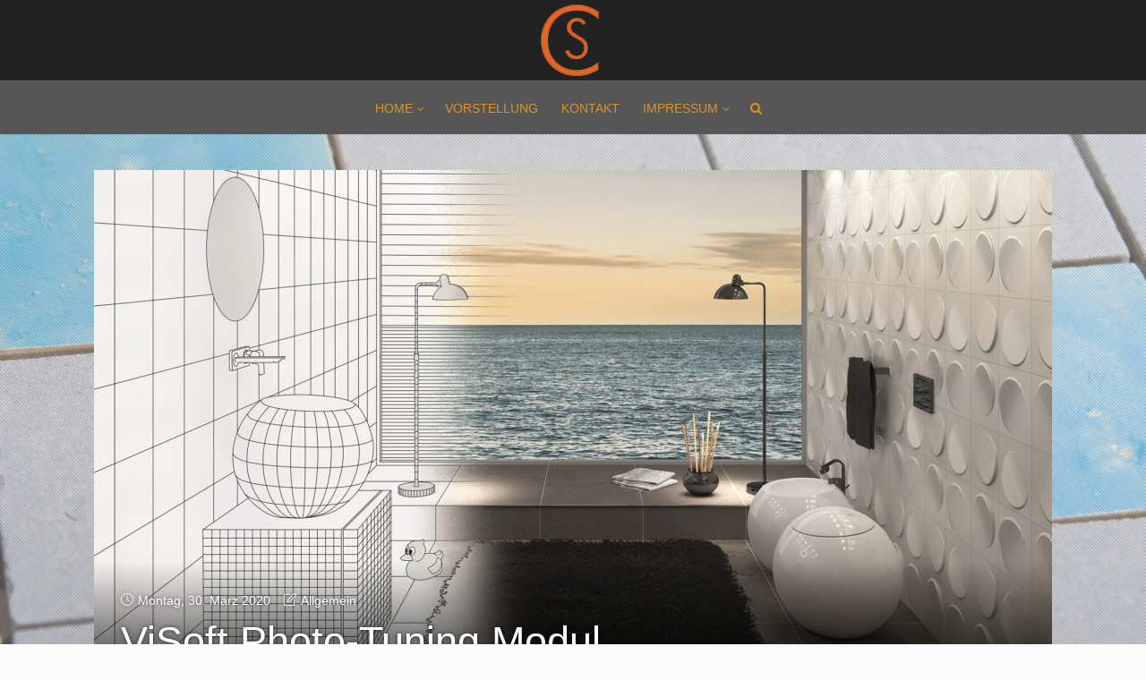

--- FILE ---
content_type: text/html; charset=UTF-8
request_url: https://www.ceramic-stone.de/visoft-photo-tuning-modul/
body_size: 8191
content:
<!DOCTYPE html>

<!--[if lt IE 7]> <html class="no-js lt-ie9 lt-ie8 lt-ie7" lang="en"> <![endif]-->
<!--[if IE 7]>    <html class="no-js lt-ie9 lt-ie8" lang="en"> <![endif]-->
<!--[if IE 8]>    <html class="no-js lt-ie9" lang="en"> <![endif]-->
<!--[if IE 9]>    <html class="no-js ie9" lang="en"> <![endif]-->
<!--[if gt IE 9]>    <html class="no-js gt-ie9" lang="en"> <![endif]-->
<!--[if gt IE 8]><!--> <html class="no-js" lang="de"> <!--<![endif]-->
<head>
  
  <!-- Meta Tags -->
  	<meta http-equiv="Content-Type" content="text/html; charset=UTF-8" />
	<meta name="viewport" content="user-scalable=yes, width=device-width, initial-scale=1, maximum-scale=1">
	
  <!-- Title -->
  <title>ViSoft Photo-Tuning Modul | CS International Ceramic &amp; Stone by Christian Schmitt</title>

<!--[if lt IE 9]>
	<script src="http://html5shiv.googlecode.com/svn/trunk/html5.js"></script>
<![endif]-->


<!-- All in One SEO Pack 3.2.9 bis Michael Torbert von Semper Fi Web Designob_start_detected [-1,-1] -->
<meta name="description"  content="ViSoft Photo-Tuning Modul Photo Tuning ist unsere praxistaugliche Lösung zur Bildoptimierung, die die Atmosphäre Ihrer Projekte voll zur Geltung bringt. Warmes Sonnenlicht, komplexe Oberflächenstrukturen und realistische Reflexionen setzen grafisch um, was Sie planen und Ihre Kunden sich erträumen. RENDERING – Das Modul für lebensechte Bilder - Rendering auf höchstem Niveau. Mit ViSoft Photo Tuning stellen wir eine praxistaugliche Renderingsoftware bereit, für deren Nutzung keine technischen Vorkenntnisse erforderlich sind. Automatische Bildoptimierungsfunktionen und Fotoeffekte ermöglichen schnelle und beeindruckende Ergebnisse. Für das Modul Photo-Tuning nutzen wir VRay, das im Architekturbereich seit Jahren führend Rendermodul. VRay wurde 2017 mit dem Oscar ausgezeichnet und in zahlreichen weltweit erfolgreichen Produktionen genutzt (Star Wars, Game of Thrones). DESIGN, ATMOSPHÄRE, EMOTION Das Erstellen perfekter Bilder mit Photo-Tuning ist ganz einfach : Sichtpunkt definieren. Photo-Tuning Button drücken. Qualität und Bildauflösung wählen. Vorschaubild prüfen und Rendering starten. Alles weitere übernimmt V-Ray. Mit dem neuen Photo-Tuning erstellen sie perfekte Bilder für Kundenplanungen und Marketing. V-Ray stellt Ihnen eine große Anzahl an zusätzlichen Funktionen für die Photo-Bearbeitung bereit. Verändern Sie nachträglich Helligkeit, Farbtemperatur oder reduzieren Sie überstrahlte Bereiche. Sogar eine Nachbearbeitung externe Bilder ist möglich. ENTDECKEN SIE DIE ERGEBNISSE UNSERER KUNDEN Überzeugen Sie sich selbst von der Qualität der Photo Tuning-Bilder und 360-Panoramen. Besuchen Sie unser Onlineportal ViSoft 360-Cloud und lassen Sie sich von den digitalen Ausstellungsräumen unserer Kunden inspirieren: www.visoft360.com" />

<script type="application/ld+json" class="aioseop-schema">{"@context":"https://schema.org","@graph":[{"@type":"Organization","@id":"https://www.ceramic-stone.de/#organization","url":"https://www.ceramic-stone.de/","name":"CS International Ceramic &amp; Stone by Christian Schmitt","sameAs":[]},{"@type":"WebSite","@id":"https://www.ceramic-stone.de/#website","url":"https://www.ceramic-stone.de/","name":"CS International Ceramic &amp; Stone by Christian Schmitt","publisher":{"@id":"https://www.ceramic-stone.de/#organization"},"potentialAction":{"@type":"SearchAction","target":"https://www.ceramic-stone.de/?s={search_term_string}","query-input":"required name=search_term_string"}},{"@type":"WebPage","@id":"https://www.ceramic-stone.de/visoft-photo-tuning-modul/#webpage","url":"https://www.ceramic-stone.de/visoft-photo-tuning-modul/","inLanguage":"de","name":"ViSoft Photo-Tuning Modul","isPartOf":{"@id":"https://www.ceramic-stone.de/#website"},"image":{"@type":"ImageObject","@id":"https://www.ceramic-stone.de/visoft-photo-tuning-modul/#primaryimage","url":"https://www.ceramic-stone.de/wp-content/uploads/2019/05/2D-3D-klein.jpg","width":2000,"height":1111,"caption":"Created with GIMP"},"primaryImageOfPage":{"@id":"https://www.ceramic-stone.de/visoft-photo-tuning-modul/#primaryimage"},"datePublished":"2020-03-30T06:58:18+00:00","dateModified":"2020-03-30T07:02:06+00:00"},{"@type":"Article","@id":"https://www.ceramic-stone.de/visoft-photo-tuning-modul/#article","isPartOf":{"@id":"https://www.ceramic-stone.de/visoft-photo-tuning-modul/#webpage"},"author":{"@id":"https://www.ceramic-stone.de/author/cschmitt/#author"},"headline":"ViSoft Photo-Tuning Modul","datePublished":"2020-03-30T06:58:18+00:00","dateModified":"2020-03-30T07:02:06+00:00","commentCount":0,"mainEntityOfPage":{"@id":"https://www.ceramic-stone.de/visoft-photo-tuning-modul/#webpage"},"publisher":{"@id":"https://www.ceramic-stone.de/#organization"},"articleSection":"Allgemein","image":{"@type":"ImageObject","@id":"https://www.ceramic-stone.de/visoft-photo-tuning-modul/#primaryimage","url":"https://www.ceramic-stone.de/wp-content/uploads/2019/05/2D-3D-klein.jpg","width":2000,"height":1111,"caption":"Created with GIMP"}},{"@type":"Person","@id":"https://www.ceramic-stone.de/author/cschmitt/#author","name":"Christian Schmitt","sameAs":[],"image":{"@type":"ImageObject","@id":"https://www.ceramic-stone.de/#personlogo","url":"https://secure.gravatar.com/avatar/f8f252f91206bbfe554062d393ea578c?s=96&d=mm&r=g","width":96,"height":96,"caption":"Christian Schmitt"}}]}</script>
<link rel="canonical" href="https://www.ceramic-stone.de/visoft-photo-tuning-modul/" />
<!-- All in One SEO Pack -->
<link rel='dns-prefetch' href='//s.w.org' />
<link rel="alternate" type="application/rss+xml" title="CS International Ceramic &amp; Stone by Christian Schmitt &raquo; Feed" href="https://www.ceramic-stone.de/feed/" />
<link rel="alternate" type="application/rss+xml" title="CS International Ceramic &amp; Stone by Christian Schmitt &raquo; Kommentar-Feed" href="https://www.ceramic-stone.de/comments/feed/" />
<link rel="alternate" type="application/rss+xml" title="CS International Ceramic &amp; Stone by Christian Schmitt &raquo; ViSoft Photo-Tuning Modul Kommentar-Feed" href="https://www.ceramic-stone.de/visoft-photo-tuning-modul/feed/" />
		<script type="text/javascript">
			window._wpemojiSettings = {"baseUrl":"https:\/\/s.w.org\/images\/core\/emoji\/12.0.0-1\/72x72\/","ext":".png","svgUrl":"https:\/\/s.w.org\/images\/core\/emoji\/12.0.0-1\/svg\/","svgExt":".svg","source":{"concatemoji":"https:\/\/www.ceramic-stone.de\/wp-includes\/js\/wp-emoji-release.min.js?ver=5.2.23"}};
			!function(e,a,t){var n,r,o,i=a.createElement("canvas"),p=i.getContext&&i.getContext("2d");function s(e,t){var a=String.fromCharCode;p.clearRect(0,0,i.width,i.height),p.fillText(a.apply(this,e),0,0);e=i.toDataURL();return p.clearRect(0,0,i.width,i.height),p.fillText(a.apply(this,t),0,0),e===i.toDataURL()}function c(e){var t=a.createElement("script");t.src=e,t.defer=t.type="text/javascript",a.getElementsByTagName("head")[0].appendChild(t)}for(o=Array("flag","emoji"),t.supports={everything:!0,everythingExceptFlag:!0},r=0;r<o.length;r++)t.supports[o[r]]=function(e){if(!p||!p.fillText)return!1;switch(p.textBaseline="top",p.font="600 32px Arial",e){case"flag":return s([55356,56826,55356,56819],[55356,56826,8203,55356,56819])?!1:!s([55356,57332,56128,56423,56128,56418,56128,56421,56128,56430,56128,56423,56128,56447],[55356,57332,8203,56128,56423,8203,56128,56418,8203,56128,56421,8203,56128,56430,8203,56128,56423,8203,56128,56447]);case"emoji":return!s([55357,56424,55356,57342,8205,55358,56605,8205,55357,56424,55356,57340],[55357,56424,55356,57342,8203,55358,56605,8203,55357,56424,55356,57340])}return!1}(o[r]),t.supports.everything=t.supports.everything&&t.supports[o[r]],"flag"!==o[r]&&(t.supports.everythingExceptFlag=t.supports.everythingExceptFlag&&t.supports[o[r]]);t.supports.everythingExceptFlag=t.supports.everythingExceptFlag&&!t.supports.flag,t.DOMReady=!1,t.readyCallback=function(){t.DOMReady=!0},t.supports.everything||(n=function(){t.readyCallback()},a.addEventListener?(a.addEventListener("DOMContentLoaded",n,!1),e.addEventListener("load",n,!1)):(e.attachEvent("onload",n),a.attachEvent("onreadystatechange",function(){"complete"===a.readyState&&t.readyCallback()})),(n=t.source||{}).concatemoji?c(n.concatemoji):n.wpemoji&&n.twemoji&&(c(n.twemoji),c(n.wpemoji)))}(window,document,window._wpemojiSettings);
		</script>
		<style type="text/css">
img.wp-smiley,
img.emoji {
	display: inline !important;
	border: none !important;
	box-shadow: none !important;
	height: 1em !important;
	width: 1em !important;
	margin: 0 .07em !important;
	vertical-align: -0.1em !important;
	background: none !important;
	padding: 0 !important;
}
</style>
	<link rel='stylesheet' id='wp-block-library-css'  href='https://www.ceramic-stone.de/wp-includes/css/dist/block-library/style.min.css?ver=5.2.23' type='text/css' media='all' />
<link rel='stylesheet' id='contact-form-7-css'  href='https://www.ceramic-stone.de/wp-content/plugins/contact-form-7/includes/css/styles.css?ver=5.1.4' type='text/css' media='all' />
<link rel='stylesheet' id='mks_shortcodes_fntawsm_css-css'  href='https://www.ceramic-stone.de/wp-content/plugins/meks-flexible-shortcodes/css/font-awesome/css/font-awesome.min.css?ver=1.3.1' type='text/css' media='screen' />
<link rel='stylesheet' id='mks_shortcodes_simple_line_icons-css'  href='https://www.ceramic-stone.de/wp-content/plugins/meks-flexible-shortcodes/css/simple-line/simple-line-icons.css?ver=1.3.1' type='text/css' media='screen' />
<link rel='stylesheet' id='mks_shortcodes_css-css'  href='https://www.ceramic-stone.de/wp-content/plugins/meks-flexible-shortcodes/css/style.css?ver=1.3.1' type='text/css' media='screen' />
<link rel='stylesheet' id='thr_style-css'  href='https://www.ceramic-stone.de/wp-content/themes/throne/style.css?ver=1.3.0' type='text/css' media='screen' />
<style id='thr_style-inline-css' type='text/css'>
body,.button_respond,.thr_author_link {font-family: Tahoma,Geneva, sans-serif;font-weight: ;}h1,h2,h3,h4,h5,h6,.featured_posts_link,.mks_author_widget h3{font-family: Tahoma,Geneva, sans-serif;font-weight: 400;}#nav li a,.site-title,.site-title a,.site-desc,.sidr ul li a{font-family: Tahoma,Geneva, sans-serif;font-weight: 400;}body,.overlay_bg_div{background-color: rgba(239,239,239,0.30);background-image: url('https://www.ceramic-stone.de/wp-content/uploads/2014/12/pattern-bg.png');}.arch_line,.page-progress span{background: #e36624;}.thr_boxed_wrapper,.is_bxd.meta-share{background-color: #ffffff;}.thr_boxed{margin-top: 0px;}::-webkit-input-placeholder { color:#dd9527;}:-moz-placeholder { color: #dd9527;}::-moz-placeholder { color:#dd9527;}:-ms-input-placeholder { color:#dd9527;}.site-title a,#nav li a,.header-main,.search_header_form input[type="text"], .search_header_form input[type="text"]:focus,.menu-item-has-children:after,.sidr ul li span,.sidr ul li a {color: #dd9527;}#nav > ul > li:hover > a, #nav a:hover,#nav li.current-menu-item > a,#nav li.current_page_item > a,#nav li.current-menu-item.menu-item-has-children:after,#nav li.current_page_item.menu-item-has-children:after,.sidr ul li:hover > a, .sidr ul li:hover > span,#sidr-existing-content li.sidr-class-current_page_item > a,#sidr-existing-content li.sidr-class-current_page_item > .thr_menu_parent,#sidr-existing-content li.sidr-class-current-menu-item > a,#sidr-existing-content li.sidr-class-current-menu-item > .thr_menu_parent{color: #ba5930;}.sidr ul li:hover > a, .sidr ul li.active > a, .sidr ul li.sidr-class-active > a,.sidr ul li ul li:hover > a, .sidr ul li ul li.active > a, .sidr ul li ul li.sidr-class-active > a {-webkit-box-shadow: inset 2px 0 0 0px #ba5930;-moz-box-shadow: inset 2px 0 0 0px #ba5930;box-shadow: inset 2px 0 0 0px #ba5930;}.menu-item-has-children:after{border-top-color: #dd9527;}li.menu-item-has-children:hover:after{color: #ba5930;}.header-main {height: 90px;background-color: #222222;background-color: rgba(34,34,34,1.00);background-repeat:repeat;}.sidr{background-color: rgba(34,34,34,1.00);}#sticky_header{background-color: #565656;background:rgba(86,86,86,0.9);}.header-main .search_header_form{background-color: transparent;}.header-main .search_header_form input[type="text"]{top:21px;;}#nav li a{padding: 34px 3px 35px;}.header-bottom,#nav .sub-menu{background-color: #565656;}.header_ads_space{margin: 0px 0;}.logo_wrapper{top: 5px;left: 0px;}.menu-item-has-children:after{margin: 39px 0 0 2px;}.main_content_wrapper{background-color: #ffffff;}.thr_content_wrapped .meta-share{background-color: #ffffff;}.main_content_wrapper .single .entry-title, .page-template-default .entry-title,.main_content_wrapper .entry-title a,.main_content_wrapper h1,.main_content_wrapper h2,.main_content_wrapper h3,.main_content_wrapper h4, .main_content_wrapper h5,.main_content_wrapper h6,#subheader_box h1,#subheader_box h2,#subheader_box h3,#subheader_box h4,#subheader_box h5,#subheader_box h6{color: #333333;}.main_content_wrapper,#subheader_box p{color: #444444;}.meta-item,.meta-item a,.comment-metadata time,.comment-list .reply a,.main_content_wrapper .button_respond,li.cat-item,.widget_archive li,.widget_recent_entries ul span{color: #444444;}.meta-item i,.entry-title a:hover,a,.comment-metadata time:before,.button_respond:hover,.button_respond i,.comment-list .reply a:before,.comment-list .reply a:hover,.meta-item a:hover,.error404 h1,.thr_content_wrapped .meta-share.meta-itemi{color: #e36624;}.error404 .entry-content .nav-menu li a{background: #e36624;}.underlined_heading span{border-bottom-color: #e36624;}blockquote{border-color: #e36624;}.comment-reply-title:after,#submit,.meta-item .read_more_button, .thr_button, input[type="submit"],.current, .page-numbers:hover, #pagination .post_previous a:hover, #pagination .post_next a:hover, .load_more_posts a:hover,.f_read_more,.wp-caption .wp-caption-text,.entry-content .mejs-container .mejs-controls, .entry-content .mejs-embed, .entry-content .mejs-embed body,.comment-list li.bypostauthor > .comment-body:after,.comment-list li.comment-author-admin > .comment-body:after{background: #e36624;}.entry-content .mejs-controls .mejs-time-rail .mejs-time-total,.entry-content .mejs-controls .mejs-horizontal-volume-slider .mejs-horizontal-volume-total,.entry-content .mejs-controls .mejs-time-rail .mejs-time-loaded{background: rgba(239,239,239,0.30);}.entry-content .mejs-controls .mejs-time-rail .mejs-time-current,.entry-content .mejs-controls .mejs-horizontal-volume-slider .mejs-horizontal-volume-current {background: rgba(227,102,36,0.5);}.current, .page-numbers:hover, #pagination .post_previous a:hover, #pagination .post_next a:hover, .load_more_posts a:hover{box-shadow: inset 0 0 0 1px #e36624;}.thr_sidebar_wrapped #sidebar,.thr_widget_wrapped #sidebar .widget,.thr_sidebar_wrapped .affix,.thr_sidebar_wrapped .affix-bottom{background: #ffffff;}#sidebar .widget-title,#sidebar h1,#sidebar h2,#sidebar h3,#sidebar h4,#sidebar h5,#sidebar h6{color: #333333;}#sidebar .widget-title span{border-bottom-color: #e36624;}.widget_tag_cloud a,#sidebar .widget a,li.recentcomments:before {color: #e36624;}#sidebar{color: #444444;}.footer_wrapper{background-color: #333333}.footer_wrapper p,.footer_wrapper,.footer_wrapper .widget{color: #d8d8d8;}.footer_wrapper a{color: #e36624;}.footer_wrapper h1,.footer_wrapper h2,.footer_wrapper h3,.footer_wrapper h4,.footer_wrapper h5,.footer_wrapper h6,.footer_wrapper .widget-title{color: #ffffff;}.archive-title,.category-heading-title,#archive_title p,.archive-title h1{color: #333333;}.site-title a{text-transform: uppercase;}.nav-menu li a{text-transform: uppercase;}.footer_wrapper .widget-title{text-transform: uppercase;}
</style>
<link rel='stylesheet' id='thr_responsive-css'  href='https://www.ceramic-stone.de/wp-content/themes/throne/css/responsive.css?ver=1.3.0' type='text/css' media='screen' />
<link rel='stylesheet' id='thr_child_style-css'  href='https://www.ceramic-stone.de/wp-content/themes/throne-child/style.css?ver=1.3.0' type='text/css' media='screen' />
<link rel='stylesheet' id='meks-ads-widget-css'  href='https://www.ceramic-stone.de/wp-content/plugins/meks-easy-ads-widget/css/style.css?ver=2.0.4' type='text/css' media='all' />
<link rel='stylesheet' id='meks-flickr-widget-css'  href='https://www.ceramic-stone.de/wp-content/plugins/meks-simple-flickr-widget/css/style.css?ver=1.1.3' type='text/css' media='all' />
<link rel='stylesheet' id='meks-author-widget-css'  href='https://www.ceramic-stone.de/wp-content/plugins/meks-smart-author-widget/css/style.css?ver=1.1.1' type='text/css' media='all' />
<link rel='stylesheet' id='meks-social-widget-css'  href='https://www.ceramic-stone.de/wp-content/plugins/meks-smart-social-widget/css/style.css?ver=1.5' type='text/css' media='all' />
<link rel='stylesheet' id='meks-themeforest-widget-css'  href='https://www.ceramic-stone.de/wp-content/plugins/meks-themeforest-smart-widget/css/style.css?ver=1.3' type='text/css' media='all' />
<script type='text/javascript' src='https://www.ceramic-stone.de/wp-includes/js/jquery/jquery.js?ver=1.12.4-wp'></script>
<script type='text/javascript' src='https://www.ceramic-stone.de/wp-includes/js/jquery/jquery-migrate.min.js?ver=1.4.1'></script>
<link rel='https://api.w.org/' href='https://www.ceramic-stone.de/wp-json/' />
<link rel="EditURI" type="application/rsd+xml" title="RSD" href="https://www.ceramic-stone.de/xmlrpc.php?rsd" />
<link rel="wlwmanifest" type="application/wlwmanifest+xml" href="https://www.ceramic-stone.de/wp-includes/wlwmanifest.xml" /> 
<link rel='prev' title='ViSoft Live &#8211; Digital Präsentieren' href='https://www.ceramic-stone.de/visoft-live-digital-praesentieren/' />
<link rel='next' title='Caesar Produktinformationen' href='https://www.ceramic-stone.de/caesar-produktinformationen/' />
<meta name="generator" content="WordPress 5.2.23" />
<link rel='shortlink' href='https://www.ceramic-stone.de/?p=1816' />
<link rel="alternate" type="application/json+oembed" href="https://www.ceramic-stone.de/wp-json/oembed/1.0/embed?url=https%3A%2F%2Fwww.ceramic-stone.de%2Fvisoft-photo-tuning-modul%2F" />
<link rel="alternate" type="text/xml+oembed" href="https://www.ceramic-stone.de/wp-json/oembed/1.0/embed?url=https%3A%2F%2Fwww.ceramic-stone.de%2Fvisoft-photo-tuning-modul%2F&#038;format=xml" />
<link rel="shortcut icon" href="https://www.ceramic-stone.de/wp-content/uploads/2014/12/favicon.png" type="image/x-icon" /><link rel="apple-touch-icon" href="https://www.ceramic-stone.de/wp-content/uploads/2014/12/CS_77.png" /><meta name="msapplication-TileColor" content="#ffffff"><meta name="msapplication-TileImage" content="https://www.ceramic-stone.de/wp-content/uploads/2014/12/CS_144.png" />		<style type="text/css" id="wp-custom-css">
			.meta-share{ display:none; }		</style>
		</head>


<body class="post-template-default single single-post postid-1816 single-format-standard thr_body_sidebar_right sticky_on chrome thr_content_wrapped thr_widget_wrapped">

<div class="body_bg_img">
	<div class="overlay_bg_div"></div>
	<img src="https://www.ceramic-stone.de/wp-content/uploads/2019/10/ZEMI06-DETAIL-1070x712.jpg" alt="CS International Ceramic &amp; Stone by Christian Schmitt"/>
</div>


<div id="sticky_header" class="header-sticky"><div class="content_wrapper"></div></div>

<header id="header" class="header full_width clearfix">
	<div class="header-main">
				<div class="content_wrapper">		
						<div class="header-main-3">
	<a class="nav-btn" id="nav-open-btn" href="#"><i class="fa fa-bars"></i></a>
	<div class="logo_wrapper">

		
	
	<span class="site-title">
		<a href="http://www.ceramic-stone.de/" title="CS International Ceramic &amp; Stone by Christian Schmitt" >
							<img src="https://www.ceramic-stone.de/wp-content/uploads/2014/12/CS_Logo_top.png" alt="CS International Ceramic &amp; Stone by Christian Schmitt" />
					</a>
	</span>

	

</div></div>		</div>

	</div>
		<div class="header-bottom">
		<div class="content_wrapper">
			
<div class="header-bottom-wrapper navigation_centered">
<nav id="nav" class="main_navigation">
	<ul id="thr_main_navigation_menu" class="nav-menu"><li id="menu-item-385" class="menu-item menu-item-type-post_type menu-item-object-page menu-item-home menu-item-has-children menu-item-385"><a href="https://www.ceramic-stone.de/">Home</a>
<ul class="sub-menu">
	<li id="menu-item-2743" class="menu-item menu-item-type-post_type menu-item-object-post menu-item-2743"><a href="https://www.ceramic-stone.de/caesar/">Caesar Ceramiche</a></li>
	<li id="menu-item-2741" class="menu-item menu-item-type-post_type menu-item-object-post menu-item-2741"><a href="https://www.ceramic-stone.de/terrassenplatten-by-caesar/">Terrassenplatten</a></li>
	<li id="menu-item-2742" class="menu-item menu-item-type-post_type menu-item-object-post menu-item-2742"><a href="https://www.ceramic-stone.de/visoft/">ViSoft Software</a></li>
</ul>
</li>
<li id="menu-item-703" class="menu-item menu-item-type-post_type menu-item-object-page menu-item-703"><a href="https://www.ceramic-stone.de/christian_schmitt/">Vorstellung</a></li>
<li id="menu-item-230" class="menu-item menu-item-type-post_type menu-item-object-page menu-item-230"><a href="https://www.ceramic-stone.de/kontakt/">Kontakt</a></li>
<li id="menu-item-229" class="menu-item menu-item-type-post_type menu-item-object-page menu-item-has-children menu-item-229"><a href="https://www.ceramic-stone.de/impressum/">Impressum</a>
<ul class="sub-menu">
	<li id="menu-item-1228" class="menu-item menu-item-type-post_type menu-item-object-page menu-item-1228"><a href="https://www.ceramic-stone.de/datenschutz/">Datenschutz</a></li>
</ul>
</li>
<li id="search_header_wrap"><a id="search_header" class="search_header" href="javascript:void(0)"><i class="fa fa-search"></i></a><form class="search_header_form" action="https://www.ceramic-stone.de/" method="get">
		<input name="s" class="search_input" size="20" type="text" value="Bitte geben Sie Ihr Suchwort ein..." onfocus="(this.value == 'Bitte geben Sie Ihr Suchwort ein...') && (this.value = '')" onblur="(this.value == '') && (this.value = 'Bitte geben Sie Ihr Suchwort ein...')" placeholder="Bitte geben Sie Ihr Suchwort ein..." />
		</form></li></ul></nav>
</div>		</div>
	</div>
	</header>

<main id="main_content" class="clearfix">
<section id="thr_main" class="content_wrapper clearfix">

	<div class="page-progress"><span></span></div>


<div class="single_b content_wrapper">
	
		
	<div class="entry-image">
		<img width="1070" height="594" src="https://www.ceramic-stone.de/wp-content/uploads/2019/05/2D-3D-klein-1070x594.jpg" class="attachment-thr-layout-a-nosid size-thr-layout-a-nosid wp-post-image" alt="" srcset="https://www.ceramic-stone.de/wp-content/uploads/2019/05/2D-3D-klein-1070x594.jpg 1070w, https://www.ceramic-stone.de/wp-content/uploads/2019/05/2D-3D-klein-300x167.jpg 300w, https://www.ceramic-stone.de/wp-content/uploads/2019/05/2D-3D-klein-768x427.jpg 768w, https://www.ceramic-stone.de/wp-content/uploads/2019/05/2D-3D-klein-1024x569.jpg 1024w, https://www.ceramic-stone.de/wp-content/uploads/2019/05/2D-3D-klein-730x406.jpg 730w" sizes="(max-width: 1070px) 100vw, 1070px" />
		<div class="featured_title_over">
					<div class="entry-meta">
				<div class="meta-item date"><i class="icon-clock"></i><span>Montag, 30. März 2020</span></div><div class="meta-item categories"><i class="icon-note"></i><a href="https://www.ceramic-stone.de/category/allgemein/" rel="category tag">Allgemein</a></div>			</div>
		
		<h1 class="entry-title">ViSoft Photo-Tuning Modul</h1>

		</div>

		
		
	</div>	

	</div>


<div class="main_content_wrapper">


<div class="posts_wrapper layout_a">

<article id="post-1816" class="post-1816 post type-post status-publish format-standard has-post-thumbnail hentry category-allgemein">

	<div class="entry-content">
		<h6><strong>ViSoft Photo-Tuning Modul<br />
</strong></h6>
<p>Photo Tuning ist unsere praxistaugliche Lösung zur Bildoptimierung, die die Atmosphäre Ihrer Projekte voll zur Geltung bringt. Warmes Sonnenlicht, komplexe Oberflächenstrukturen und realistische Reflexionen setzen grafisch um, was Sie planen und Ihre Kunden sich erträumen.</p>
<p><strong>RENDERING – Das Modul für lebensechte Bilder </strong><strong>&#8211; Rendering auf höchstem Niveau.</strong></p>
<p>Mit ViSoft Photo Tuning stellen wir eine praxistaugliche Renderingsoftware bereit, für deren Nutzung keine technischen Vorkenntnisse erforderlich sind. Automatische Bildoptimierungsfunktionen und Fotoeffekte ermöglichen schnelle und beeindruckende Ergebnisse.</p>
<p>Für das Modul Photo-Tuning nutzen wir VRay, das im Architekturbereich seit Jahren führend Rendermodul. VRay wurde 2017 mit dem Oscar ausgezeichnet und in zahlreichen weltweit erfolgreichen Produktionen genutzt (Star Wars, Game of Thrones).</p>
<p><strong>DESIGN, ATMOSPHÄRE, EMOTION</strong></p>
<p>Das Erstellen perfekter Bilder mit Photo-Tuning ist ganz einfach : Sichtpunkt definieren. Photo-Tuning Button drücken. Qualität und Bildauflösung wählen. Vorschaubild prüfen und Rendering starten. Alles weitere übernimmt V-Ray.</p>
<p>Mit dem neuen Photo-Tuning erstellen sie perfekte Bilder für Kundenplanungen und Marketing. V-Ray stellt Ihnen eine große Anzahl an zusätzlichen Funktionen für die Photo-Bearbeitung bereit. Verändern Sie nachträglich Helligkeit, Farbtemperatur oder reduzieren Sie überstrahlte Bereiche. Sogar eine Nachbearbeitung externe Bilder ist möglich.</p>
<p><img class="alignnone size-full wp-image-1662" src="https://www.ceramic-stone.de/wp-content/uploads/2019/05/PT2.jpg" alt="" width="660" height="412" srcset="https://www.ceramic-stone.de/wp-content/uploads/2019/05/PT2.jpg 660w, https://www.ceramic-stone.de/wp-content/uploads/2019/05/PT2-300x187.jpg 300w" sizes="(max-width: 660px) 100vw, 660px" /> <img class="alignnone size-full wp-image-1663" src="https://www.ceramic-stone.de/wp-content/uploads/2019/05/PT1.jpg" alt="" width="660" height="412" srcset="https://www.ceramic-stone.de/wp-content/uploads/2019/05/PT1.jpg 660w, https://www.ceramic-stone.de/wp-content/uploads/2019/05/PT1-300x187.jpg 300w" sizes="(max-width: 660px) 100vw, 660px" /></p>
<p><strong>ENTDECKEN SIE DIE ERGEBNISSE UNSERER KUNDEN</strong></p>
<p>Überzeugen Sie sich selbst von der Qualität der Photo Tuning-Bilder und 360-Panoramen. Besuchen Sie unser Onlineportal ViSoft 360-Cloud und lassen Sie sich von den digitalen Ausstellungsräumen unserer Kunden inspirieren: <a href="http://www.visoft360.com">www.visoft360.com</a></p>
		
		
	</div>

	
	 	
<div class="clear"></div>	
</article>

	
</div>

<div id="post-comments-1816" class="comments_main">



</div></div>
<aside id="sidebar" class="sidebar right">
	<div id="nav_menu-3" class="widget widget_nav_menu"><div class="menu-cs-hauptmenue-container"><ul id="menu-cs-hauptmenue" class="menu"><li class="menu-item menu-item-type-post_type menu-item-object-page menu-item-home menu-item-has-children menu-item-385"><a href="https://www.ceramic-stone.de/">Home</a>
<ul class="sub-menu">
	<li class="menu-item menu-item-type-post_type menu-item-object-post menu-item-2743"><a href="https://www.ceramic-stone.de/caesar/">Caesar Ceramiche</a></li>
	<li class="menu-item menu-item-type-post_type menu-item-object-post menu-item-2741"><a href="https://www.ceramic-stone.de/terrassenplatten-by-caesar/">Terrassenplatten</a></li>
	<li class="menu-item menu-item-type-post_type menu-item-object-post menu-item-2742"><a href="https://www.ceramic-stone.de/visoft/">ViSoft Software</a></li>
</ul>
</li>
<li class="menu-item menu-item-type-post_type menu-item-object-page menu-item-703"><a href="https://www.ceramic-stone.de/christian_schmitt/">Vorstellung</a></li>
<li class="menu-item menu-item-type-post_type menu-item-object-page menu-item-230"><a href="https://www.ceramic-stone.de/kontakt/">Kontakt</a></li>
<li class="menu-item menu-item-type-post_type menu-item-object-page menu-item-has-children menu-item-229"><a href="https://www.ceramic-stone.de/impressum/">Impressum</a>
<ul class="sub-menu">
	<li class="menu-item menu-item-type-post_type menu-item-object-page menu-item-1228"><a href="https://www.ceramic-stone.de/datenschutz/">Datenschutz</a></li>
</ul>
</li>
</ul></div></div></aside>
</section>
	
</main>
<div class="clear"></div>


<footer id="footer" class="footer_wrapper full_width">
	
		<div class="content_wrapper">
			</div>
		
		<div id="copy_area" class="copy_area full_width">
		
		<div class="content_wrapper">
			<div class="left">
				                            &copy; Copyright 2026: CS International Ceramic &amp; Stone by Christian Schmitt			</div>		
			
			<ul id="thr_footer_menu" class="shl-footer-menu"><li class="menu-item menu-item-type-post_type menu-item-object-page menu-item-home menu-item-has-children menu-item-385"><a href="https://www.ceramic-stone.de/">Home</a></li>
<li class="menu-item menu-item-type-post_type menu-item-object-page menu-item-703"><a href="https://www.ceramic-stone.de/christian_schmitt/">Vorstellung</a></li>
<li class="menu-item menu-item-type-post_type menu-item-object-page menu-item-230"><a href="https://www.ceramic-stone.de/kontakt/">Kontakt</a></li>
<li class="menu-item menu-item-type-post_type menu-item-object-page menu-item-has-children menu-item-229"><a href="https://www.ceramic-stone.de/impressum/">Impressum</a></li>
</ul>		</div>
	</div>
	</footer>

<div class="meta-share meta-item ">
	
<div class="soc_sharing">
	<div class="thr_share_button">
		<i class="icon-share"></i>
	</div>
	<ul class="thr_share_items">
									<li><a class="fa fa-twitter" href="javascript:void(0);" data-url="http://twitter.com/intent/tweet?url=https://www.ceramic-stone.de/visoft-photo-tuning-modul/&amp;text=ViSoft Photo-Tuning Modul"></a></li>
																										</ul>
</div></div>

<a href="javascript:void(0)" id="back-top"><i class="fa fa-angle-up"></i></a>




<script>
jQuery("ul#portfolio,#text-2").hide("fast");
</script>



<script type='text/javascript'>
/* <![CDATA[ */
var wpcf7 = {"apiSettings":{"root":"https:\/\/www.ceramic-stone.de\/wp-json\/contact-form-7\/v1","namespace":"contact-form-7\/v1"},"cached":"1"};
/* ]]> */
</script>
<script type='text/javascript' src='https://www.ceramic-stone.de/wp-content/plugins/contact-form-7/includes/js/scripts.js?ver=5.1.4'></script>
<script type='text/javascript' src='https://www.ceramic-stone.de/wp-content/plugins/meks-flexible-shortcodes/js/main.js?ver=1'></script>
<script type='text/javascript' src='https://www.ceramic-stone.de/wp-content/themes/throne/js/jquery.matchHeight.js?ver=1.3.0'></script>
<script type='text/javascript' src='https://www.ceramic-stone.de/wp-content/themes/throne/js/jquery.sidr.js?ver=1.3.0'></script>
<script type='text/javascript' src='https://www.ceramic-stone.de/wp-content/themes/throne/js/jquery.magnific-popup.min.js?ver=1.3.0'></script>
<script type='text/javascript' src='https://www.ceramic-stone.de/wp-content/themes/throne/js/jquery.fitvids.js?ver=1.3.0'></script>
<script type='text/javascript' src='https://www.ceramic-stone.de/wp-content/themes/throne/js/imagesloaded.pkgd.min.js?ver=1.3.0'></script>
<script type='text/javascript' src='https://www.ceramic-stone.de/wp-content/themes/throne/js/affix.js?ver=1.3.0'></script>
<script type='text/javascript'>
/* <![CDATA[ */
var thr_js_settings = {"use_lightbox":"1","sticky_header":"1","sticky_header_offset":"400","logo_retina":"https:\/\/www.ceramic-stone.de\/wp-content\/uploads\/2014\/12\/CS_Logo_40@2x.png","sticky_header_logo":"https:\/\/www.ceramic-stone.de\/wp-content\/uploads\/2014\/12\/stickyheader.png","sticky_header_logo_retina":"https:\/\/www.ceramic-stone.de\/wp-content\/uploads\/2014\/12\/stickyheaderx2.png"};
/* ]]> */
</script>
<script type='text/javascript' src='https://www.ceramic-stone.de/wp-content/themes/throne/js/custom.js?ver=1.3.0'></script>
<script type='text/javascript' src='https://www.ceramic-stone.de/wp-includes/js/wp-embed.min.js?ver=5.2.23'></script>
<script type="text/javascript">
				/* <![CDATA[ */
					jQuery('a[href*=#]').on('click', function(event){ event.preventDefault(); jQuery('html,body').animate({scrollTop:jQuery(this.hash).offset().top-150}, 800); });
				/* ]]> */
				</script>                                            <!-- Piwik -->
<script type="text/javascript">
  var _paq = _paq || [];
  _paq.push(["setDocumentTitle", document.domain + "/" + document.title]);
  _paq.push(["setCookieDomain", "*.www.ceramic-stone.de"]);
  _paq.push(['trackPageView']);
  _paq.push(['enableLinkTracking']);
  (function() {
    var u="//statistik.computer-dino.de/";
    _paq.push(['setTrackerUrl', u+'piwik.php']);
    _paq.push(['setSiteId', 22]);
    var d=document, g=d.createElement('script'), s=d.getElementsByTagName('script')[0];
    g.type='text/javascript'; g.async=true; g.defer=true; g.src=u+'piwik.js'; s.parentNode.insertBefore(g,s);
  })();
</script>
<noscript><p><img src="//statistik.computer-dino.de/piwik.php?idsite=22" style="border:0;" alt="" /></p></noscript>
<!-- End Piwik Code -->

</body>
</html>

--- FILE ---
content_type: text/css
request_url: https://www.ceramic-stone.de/wp-content/themes/throne/style.css?ver=1.3.0
body_size: 11072
content:
*,:before,:after{-webkit-box-sizing:border-box;-moz-box-sizing:border-box;-ms-box-sizing:border-box;box-sizing:border-box}html{-ms-text-size-adjust:100%;-webkit-text-size-adjust:100%}body{-webkit-animation-duration:.2s;-webkit-animation-name:fontfix;-webkit-animation-iteration-count:1;-webkit-animation-timing-function:linear;-webkit-animation-delay:.2s}@-webkit-keyframes fontfix{from{opacity:1}to{opacity:1}}body{margin:0;background:#f3f3f3;color:#444;font-style:normal;font-variant:normal;font-size:16px;line-height:26px;position:relative;height:auto;-webkit-font-smoothing:subpixel-antialiased;text-rendering:optimizeLegibility}article,aside,details,figcaption,figure,footer,header,hgroup,main,nav,section,summary{display:block}audio,canvas,progress,video{display:inline-block;vertical-align:baseline;max-width:100%}audio:not([controls]){display:none;height:0}a{background:0 0}a:active,a:hover{outline:0}a:focus{outline:0}.entry-content a:hover{text-decoration:underline}#sidebar a:hover,#subheader_box a:hover{text-decoration:underline}#sidebar .arqam-widget-counter a:hover{text-decoration:none}abbr[title]{border-bottom:1px dotted}b,strong{font-weight:700}dfn{font-style:italic}sub,sup{font-size:75%;line-height:0;position:relative;vertical-align:baseline}sup{top:-.5em}sub{bottom:-.25em}img{border:0}svg:not(:root){overflow:hidden}button,input,optgroup,select,textarea{color:inherit;font:inherit;margin:0}button{overflow:visible}button,select{text-transform:none}button,html input[type=button],input[type=reset],input[type=submit]{-webkit-appearance:button;cursor:pointer}button[disabled],html input[disabled]{cursor:default}button::-moz-focus-inner,input::-moz-focus-inner{border:0;padding:0}input{line-height:normal}input[type=checkbox],input[type=radio]{box-sizing:border-box;padding:0}input[type=number]::-webkit-inner-spin-button,input[type=number]::-webkit-outer-spin-button{height:auto}input[type=search]{-webkit-appearance:textfield;-moz-box-sizing:content-box;-webkit-box-sizing:content-box;box-sizing:content-box}input[type=search]::-webkit-search-cancel-button,input[type=search]::-webkit-search-decoration{-webkit-appearance:none}textarea{overflow:auto;padding:10px}iframe,embed{max-width:100%}ul,ol{margin:0 0 26px 0}a:focus{outline:thin dotted}a:active,a:hover{outline:0}a{color:inherit;text-decoration:none}abbr[title]{border-bottom:1px dotted}b,strong{font-weight:700}dfn{font-style:italic}hr{-webkit-box-sizing:content-box;-moz-box-sizing:content-box;-ms-box-sizing:content-box;box-sizing:content-box;height:0}mark{background:#ff0;color:#000}code,kbd,pre,samp{font-family:monospace,serif;font-size:1em}pre{white-space:pre-wrap}q{quotes:"\201C" "\201D" "\2018" "\2019"}small{font-size:80%}sub,sup{font-size:75%;line-height:0;position:relative;vertical-align:baseline}sup{top:-.5em}sub{bottom:-.25em}img{border:0}svg:not(:root){overflow:hidden}figure{margin:0}fieldset{border:1px solid silver;margin:0 2px;padding:.35em .625em .75em}legend{border:0;padding:0}button,input,select,textarea{font-family:inherit;font-size:100%;margin:0}button,input{line-height:normal}button,select{text-transform:none}button,html input[type=button],input[type=reset],input[type=submit]{-webkit-appearance:button;cursor:pointer}button[disabled],html input[disabled]{cursor:default}input[type=checkbox],input[type=radio]{box-sizing:border-box;padding:0}input[type=search]{-webkit-appearance:textfield;-moz-box-sizing:content-box;-webkit-box-sizing:content-box;box-sizing:content-box}input[type=search]::-webkit-search-cancel-button,input[type=search]::-webkit-search-decoration{-webkit-appearance:none}button::-moz-focus-inner,input::-moz-focus-inner{border:0;padding:0}textarea{overflow:auto;vertical-align:top}table{border-collapse:collapse;border-spacing:0}img{max-width:100%;height:auto;display:inline-block;vertical-align:middle}blockquote{font-style:italic;border-left:2px solid;margin-left:15px;padding:0 0 0 20px;font-size:16px;line-height:26px}table{border:1px solid #e3e3e3;border:1px solid rgba(0,0,0,.1);border-width:1px;margin:0 0 25px 0;text-align:left;padding:0}caption{text-align:left}tr{border-bottom:1px solid #e3e3e3;border-bottom:1px solid rgba(0,0,0,.1)}th,td{padding:15px;vertical-align:middle;text-align:left;font-weight:400}var,kbd,samp,code,pre{font:16px/26px Consolas,"Andale Mono",Courier,"Courier New",monospace;background:#efefef}pre{white-space:pre;overflow:auto;padding:10px;border:1px solid rgba(0,0,0,.1);clear:both}.alignleft{float:left;margin:0 20px 10px 0}.alignright{margin:0 0 10px 20px;float:right}.aligncenter{display:block;clear:both;margin:30px auto;padding:3px}.alignleft{float:left}.alignright{float:right}.aligncenter{margin-left:auto;margin-right:auto;display:block;clear:both}.alignnone{margin-bottom:25px}.photo_caption{text-align:right;font-size:13px;margin:-30px 10px 0 0;float:right;font-style:italic;position:relative}.single_b .photo_caption{color:#FFF;z-index:2000}.wp-caption{max-width:100%;padding:0;text-align:center}.wp-caption img{margin:0;padding:0;border:none;width:100%;height:auto}.wp-caption .wp-caption-text{margin:0;padding:5px;background:#e23a3e;color:#FFF;font-size:14px;font-style:normal}.wp-caption .wp-caption-text a{color:#FFF;text-decoration:underline}.wp-caption .wp-caption-text a:hover{text-decoration:none}.wp-smiley{max-height:13px;margin:0}.gallery{margin:auto}.gallery-image{border:2px solid #efefef;margin-left:0}.gallery-caption{margin-left:0}#thr_main .main_content_wrapper .gallery-item{float:left;text-align:center;margin:0 0 1px;padding-left:1px;opacity:0}#thr_main .main_content_wrapper .gallery img{border:none}#thr_main .main_content_wrapper .gallery{margin-bottom:26px}.gallery-item{position:relative;overflow:hidden}.gallery-caption{position:absolute;bottom:-20px;left:0;height:auto;min-height:50px;width:100%;z-index:9999;display:block;color:#FFF;padding:10px;opacity:0;-webkit-transition:all .2s ease-in-out;-moz-transition:all .2s ease-in-out;-ms-transition:all .2s ease-in-out;-o-transition:all .2s ease-in-out;transition:all .2s ease-in-out;background:-moz-linear-gradient(top,rgba(0,0,0,0) 0,rgba(0,0,0,.5) 100%);background:-webkit-gradient(linear,left top,left bottom,color-stop(0%,rgba(0,0,0,0)),color-stop(100%,rgba(0,0,0,.5)));background:-webkit-linear-gradient(top,rgba(0,0,0,0) 0,rgba(0,0,0,.5) 100%);background:-o-linear-gradient(top,rgba(0,0,0,0) 0,rgba(0,0,0,.5) 100%);background:-ms-linear-gradient(top,rgba(0,0,0,0) 0,rgba(0,0,0,.5) 100%);background:linear-gradient(to bottom,rgba(0,0,0,0) 0,rgba(0,0,0,.5) 100%);filter:progid:DXImageTransform.Microsoft.gradient(startColorstr='#00000000', endColorstr='#e6000000', GradientType=0)}.gallery-item:hover .gallery-caption{opacity:1;bottom:0}.gallery-item:hover a{text-decoration:none}.gallery-icon{position:relative}.gallery-icon a:before{content:"";position:absolute;top:0;left:0;height:100%;width:100%;opacity:0;background:rgba(0,0,0,.1);-webkit-transition:all .2s ease-in-out;-moz-transition:all .2s ease-in-out;-ms-transition:all .2s ease-in-out;-o-transition:all .2s ease-in-out;transition:all .2s ease-in-out}.gallery-item:hover .gallery-icon a:before,.gallery-item:hover .gallery-icon a:after,.layout_a .format-image .featured_image a:hover:after{opacity:1}.gallery-icon a:after,.layout_a .format-image .featured_image a:after{content:"\e090";color:#FFF;font-size:36px;position:absolute;top:50%;left:50%;font-family:Simple-Line-Icons;margin-top:-18px;margin-left:-18px;line-height:36px;opacity:0;z-index:1000;-webkit-transition:all .2s ease-in-out;-moz-transition:all .2s ease-in-out;-ms-transition:all .2s ease-in-out;-o-transition:all .2s ease-in-out;transition:all .2s ease-in-out}.clear{clear:both}.clear:before,.clear:after,.clearfix:before,.clearfix:after,.row:before,.row:after{content:"";display:table}.content_wrapper{width:1070px;margin:0 auto;position:relative}.content_wrapper:after{clear:both;content:""}.full_width{width:100%;float:left}.main_content_wrapper{float:left;width:730px}.thr_body_sidebar_left .main_content_wrapper{float:right}.sidebar{width:300px;float:left;margin:0 0 0 40px;position:relative}.sidebar.left{margin:0 40px 0 0}.admin-bar .sticky_active,.admin-bar .affix{top:40px}.admin-bar.sticky_on .affix{top:100px}.sticky_on .affix{top:70px}.thr_sticky{float:left;width:100%;margin-bottom:40px}.thr_sidebar_wrapped .thr_sticky{margin-bottom:0}.sticky_active,.affix{position:fixed!important;top:30px;width:300px}.affix-top{position:relative!important}.sticky_active.thr_sticky_abs{position:absolute!important;bottom:20px;top:auto;right:0}.thr_sidebar_wrapped .affix,.thr_sidebar_wrapped .affix-bottom{width:300px;padding:0 20px 0;margin:0 0 0 -20px}.affix-responsive{position:static!important;width:auto;top:0!important}.thr_content_wrapped .main_content_wrapper{padding:30px;margin:0 0 40px;box-shadow:0 0 7px 0 rgba(0,0,0,.1)}.thr_sidebar_wrapped .widget{padding-bottom:15px}.thr_boxed{margin:0 auto;width:1150px}.thr_boxed_wrapper{float:left;width:100%;background:#FFF}.body_bg_img{position:fixed;z-index:-1;width:100%;height:100%;left:0;top:0}.body_bg_img{opacity:0}.body_bg_img img{min-width:100%;min-height:100%;vertical-align:middle;-ms-interpolation-mode:bicubic;position:absolute;top:0;left:0;right:0;bottom:0;margin:auto}.overlay_bg_div{position:absolute;height:100%;width:100%;top:0;left:0;z-index:1}.header{position:relative;margin:0 0 40px;box-shadow:0 2px 2px -2px rgba(0,0,0,.1);z-index:1041}.header-sticky{position:fixed;top:0;left:0;width:100%;z-index:2000;height:50px;box-shadow:0 2px 2px -2px rgba(0,0,0,.1);-webkit-transform:translateY(-200%);-moz-transform:translateY(-200%);transform:translateY(-200%);-webkit-transition:all 300ms linear;-moz-transition:all 300ms linear;-ms-transition:all 300ms linear;-o-transition:all 300ms linear;transition:all 300ms linear}.header-sticky .logo_wrapper{max-height:40px;top:2px}.header-sticky .logo_wrapper img{max-height:40px}.header-sticky #nav li>a{padding:15px 3px}.header-sticky .search_header_form{height:49px}.header-sticky .site-title,.header-sticky .site-title a{font-size:20px;line-height:40px}.header-sticky #nav .sub-menu a{padding:10px 15px}.header-sticky .menu-item-has-children:after{margin:21px 0 0 2px}.header-sticky .nav-btn{top:10px}.header-sticky .site-desc{display:none}.search_header_form input[type=text]{background:0 0}.admin-bar .header-sticky{top:32px}.header-is-sticky{-webkit-transform:translateY(0%);-moz-transform:translateY(0%);transform:translateY(0%)}.logo_wrapper{position:absolute;top:23px;left:0}.site-title,.site-title a{text-decoration:none;font-size:40px}h1.site-title{line-height:1em;margin-bottom:0}.site-desc{margin-top:5px;float:left}#nav{float:right}#nav ul{padding:0;margin:0;position:relative}.header-main #nav ul{float:right}#nav li{list-style:none;float:left;margin:0 10px;position:relative}#nav li a{display:block;float:left;text-decoration:none;padding:40px 3px 38px 3px;line-height:22px;font-size:14px;box-shadow:none;-webkit-transition:all .2s ease-in-out;-moz-transition:all .2s ease-in-out;-ms-transition:all .2s ease-in-out;-o-transition:all .2s ease-in-out;transition:all .2s ease-in-out;font-style:normal}#nav li a:hover{cursor:pointer}#nav>ul>li>a:hover,#nav>ul>.current-menu-item{-webkit-transition:all .2s ease-in-out;-moz-transition:all .2s ease-in-out;-ms-transition:all .2s ease-in-out;-o-transition:all .2s ease-in-out;transition:all .2s ease-in-out}#nav>ul>li:hover>a,#nav a:hover{color:#e23a3e}#nav .sub-menu{margin-left:0;left:-10px;position:absolute;top:100%;min-width:200px;z-index:9999;padding:0;margin-top:0;max-height:0;display:none;border:0 solid rgba(0,0,0,.25)}#nav li:hover>.sub-menu{max-height:600px}#nav .sub-menu li{float:left;width:100%;margin:0;border-bottom:1px solid rgba(255,255,255,.1)}#nav .sub-menu li:last-child{border-bottom:none}#nav .sub-menu a{width:100%;height:auto;float:left;text-align:left;line-height:20px;padding:10px 15px;font-size:14px;max-width:none;text-decoration:none;min-height:25px}.header-sticky #nav .sub-menu{top:51px}#nav .sub-menu .sub-menu{position:absolute;right:-201px;left:auto;top:0;display:none;width:150px;max-height:0}#nav .sub-menu li:hover>.sub-menu{display:block;max-height:400px}.search_header{float:right;position:relative;z-index:1200}.search_header:hover{cursor:pointer}.s_class{float:left}.menu-item-has-children:after{content:"\f107";float:right;display:inline-block;border-top-color:#323232;font-size:12px;line-height:12px;font-family:FontAwesome}.sidr ul li{position:relative}.thr_menu_parent{content:"\f107";display:inline-block;border-top-color:#323232;font-size:12px;line-height:12px;font-family:FontAwesome;position:absolute;right:0;top:0;border-left:1px solid rgba(255,255,255,.1);border-radius:0;padding:18px 19px}.thr_menu_parent:hover{cursor:pointer}.sidr-class-sub-menu .thr_menu_parent{padding:14px 19px}#nav .sub-menu>li.menu-item-has-children:after{margin-top:-26px;margin-left:auto;margin-right:15px}#nav .sub-menu .menu-item-has-children:after{content:"\f105"}.header-bottom-wrapper li.menu-item-has-children:after{margin:25px 0 0 2px}.thr_stop_hover{pointer-events:none}li.menu-item-has-children:hover:after{border-top-color:#e23a3e}#nav li#search_header_wrap{position:initial}.search_header_form{display:none;width:100%;position:absolute;top:0;z-index:500;right:0;height:59px}.search_header_form input[type=text],.search_header_form input[type=text]:focus{position:absolute;width:100%;height:100%;right:0;border:none}.header-main .search_header_form{top:-1px;height:100%}.header-main .search_header_form input[type=text]{height:48px}.header_ads_space{float:right;max-width:728px;margin:6px 0 0 0}.header-main-3 .logo_wrapper{position:relative;text-align:center}.header-main,.header-bottom{float:left;width:100%}.header-bottom{height:60px;border-top:1px solid #e3e3e3;border-top:1px solid rgba(255,255,255,.1)}.header-bottom #nav>ul>li>a{padding:19px 3px}.header-bottom-wrapper #nav{float:left;width:100%}.header-bottom-wrapper #search_header_wrap{float:right;position:initial}.header-bottom-wrapper #nav li:first-child{margin-left:0}.navigation_centered.header-bottom-wrapper #nav{float:none;display:inline-block;width:auto;margin:0 auto}.navigation_centered.header-bottom-wrapper{text-align:center}.header-main #nav ul>li:last-child{margin-right:0}#nav li#search_header_wrap a:hover{box-shadow:none}.header-bottom-3 .social_header_space{margin:11px 0}.header-top-1 .social_header_space li a{background-color:transparent;border-color:transparent;font-size:14px;border-radius:0;padding:7px 0;height:30px;margin:0;line-height:1em;width:30px;float:left}.header_bg_img{position:absolute;left:0;top:0;right:0;bottom:0;height:100%;width:100%;z-index:-1;overflow:hidden}.header_bg_img img{width:100%}#subheader_box{margin-bottom:20px}.error404 .entry-content .nav-menu{list-style:none;text-align:center}.error404 .entry-content .nav-menu li{display:inline-block;vertical-align:top;list-style:none;margin:0 5px}.error404 .entry-content .nav-menu li a{padding:8px 10px;color:#FFF;border-radius:5px}.error404 .entry-content .nav-menu li a:hover{opacity:.7;text-decoration:none}h1,h2,h3,h4,h5,h6{margin:0;color:#323232;font-style:normal}h1{font-size:55px;line-height:65px;margin-bottom:7px}h2{font-size:45px;line-height:52px;margin-bottom:10px}h3{font-size:36px;line-height:46px;margin-bottom:7px;-webkit-font-smoothing:antialiased}h4{font-size:30px;line-height:40px;margin-bottom:7px}h5{font-size:25px;line-height:35px;margin-bottom:7px}h6{font-size:20px;line-height:30px;margin-bottom:7px}.uppercase{-webkit-font-smoothing:antialiased;text-transform:uppercase}p{margin:0 0 25px 0;color:inherit}.entry-title a{-webkit-transition:all .2s linear;-moz-transition:all .2s linear;-ms-transition:all .2s linear;-o-transition:all .2s linear;transition:all .2s linear;margin-bottom:15px}.entry-title a:hover{color:#e23a3e}.entry-image img{float:left}.entry-image{margin-bottom:26px}.entry-title{margin-bottom:7px}.entry-meta{margin-bottom:20px;font-size:14px}.entry-meta,.entry-footer,.entry-image,.entry-header{width:100%;float:left}.meta-item{display:inline-block;vertical-align:top;color:#A0A0A0;margin-right:15px}.meta-item i{margin-top:4px;margin-right:5px;color:#e23a3e}.meta-item a{text-decoration:none;color:#A0A0A0;position:relative}.layout_c .entry-footer .meta-item{margin-right:0}.meta-item-share{float:right;margin-right:0}.layout_b .meta-item.categories,.layout_c .meta-item.categories{display:inline}.post,.posts_wrapper .page{padding:0 0 40px;margin:0 0 25px;float:left;width:100%}.more-link{display:none}.meta-item .read_more_button,.thr_button,input[type=submit]{padding:4px 14px;float:left;background:#e23a3e;color:#FFF;border-radius:5px;font-size:14px;line-height:24px}input[type=submit]{border:none;font-size:16px}.main_content_wrapper .read_more_button i,.main_content_wrapper .thr_button i{margin-right:6px;color:inherit;margin-top:5px;float:left;color:#FFF}.meta-item .read_more_button:hover,.thr_button:hover{color:#FFF;text-decoration:none}.read_more_button:hover,.thr_button:hover,input[type=submit]:hover{opacity:.8}.read_more_button:hover span,.thr_button:hover span{opacity:1}.meta-item.meta-small .read_more_button{background:0 0;color:#323232;padding:0}.meta-item.meta-small .read_more_button i{color:#e23a3e}.meta-item.meta-small .read_more_button:hover{box-shadow:none;color:#e23a3e}.thr_share_button{padding:4px 8px 2px;border-left:1px solid transparent;float:right;font-size:14px}.featured_item_big{float:left;width:730px;height:430px;background:#eee}.featured_item_small{float:left;width:300px}.featured_element{float:left;position:relative;overflow:hidden}.featured_title_wrapper{width:100%;float:left;text-align:center;padding:20px;background:#e23a3e;position:relative}.featured_excerpt{opacity:0;padding:5px 20px 0 0;position:absolute;-webkit-transition:opacity .3s;-moz-transition:opacity .3s;transition:opacity .3s;-o-transition:opacity .3s}.featured_excerpt p{font-size:14px;line-height:22px;color:#FFF;margin:0 0 5px}.f_title_bg,.single .featured_title_over:after,.thr_posts_widget .featured_title_over:after{height:50%;width:100%;bottom:0;left:0;z-index:0;position:absolute;content:'';pointer-events:none;background:-moz-linear-gradient(top,rgba(0,0,0,0) 0,rgba(0,0,0,.9) 100%);background:-webkit-gradient(linear,left top,left bottom,color-stop(0%,rgba(0,0,0,0)),color-stop(100%,rgba(0,0,0,.9)));background:-webkit-linear-gradient(top,rgba(0,0,0,0) 0,rgba(0,0,0,.9) 100%);background:-o-linear-gradient(top,rgba(0,0,0,0) 0,rgba(0,0,0,.9) 100%);background:-ms-linear-gradient(top,rgba(0,0,0,0) 0,rgba(0,0,0,.9) 100%);background:linear-gradient(to bottom,rgba(0,0,0,0) 0,rgba(0,0,0,.9) 100%);filter:progid:DXImageTransform.Microsoft.gradient(startColorstr='#00000000', endColorstr='#80000000', GradientType=0)}.featured_4 .f_title_bg{height:60%}.featured_3 .f_title_bg{height:50%}.featured_2 .f_title_bg{height:50%}.single .featured_title_over:after,.thr_posts_widget .featured_title_over:after{height:100%}.f_overlay{opacity:0;background:rgba(0,0,0,.5);position:absolute;height:100%;width:100%;z-index:999;top:0;left:0;-webkit-transition:all .3s ease-in-out;-moz-transition:all .3s ease-in-out;-ms-transition:all .3s ease-in-out;-o-transition:all .3s ease-in-out;transition:all .3s ease-in-out}.featured_element:hover .f_overlay{opacity:1}.f_read_more{font-size:12px;background-color:#e23a3e;color:#FFF;line-height:20px;border-radius:3px;padding:4px 10px 4px 7px}.f_read_more:hover{opacity:.9}.featured_4 .featured_item{width:100%;height:267px}.featured_4 .featured_element{width:24.91%;margin:0 0 1px 1px}.featured_4 .featured_title_wrapper{height:100px}.featured_3 .featured_item{width:100%;height:267px;overflow:hidden}.featured_3 .featured_element{width:33.25%;margin:0 0 1px 1px}.featured_3 .featured_title_wrapper{height:100px}.featured_2 .featured_item{width:100%;height:267px;overflow:hidden}.featured_2 .featured_element{width:49.95%;margin:0 0 1px 1px}.featured_2 .featured_title_wrapper{height:100px}.featured_4 .featured_item img{height:267px}.featured_2 .featured_element:first-child,.featured_3 .featured_element:first-child,.featured_4 .featured_element:first-child{margin-left:0}.featured_title_over h2,.featured_title_wrapper h2{font-size:24px;line-height:1.325em;color:#FFF;text-shadow:rgba(0,0,0,.6) 0 0 5px;z-index:1001;position:relative;margin-bottom:0}.featured_title_over{position:absolute;bottom:0;left:0;width:100%;padding:20px 20px 20px 20px;z-index:1001;-webkit-transition:all .2s ease-in-out;-moz-transition:all .2s ease-in-out;-ms-transition:all .2s ease-in-out;-o-transition:all .2s ease-in-out;transition:all .2s ease-in-out}.featured_title_under h2 a,.featured_title_over h2 a{color:#FFF}.featured_title_over .meta-item,.featured_title_over .meta-item i,.featured_title_over .meta-item a{color:#FFF;font-size:14px;text-shadow:rgba(0,0,0,.6) 0 0 5px}.featured_shadow.featured_title_over:after{bottom:0}.featured_date_wrapper{font-size:14px;color:#FFF;z-index:9999;position:relative}.featured_date_wrapper i{margin:0 5px 0 0}.featured_title_over .featured_date_wrapper{text-shadow:rgba(0,0,0,.6) 0 0 5px}#featured_wrapper{opacity:0}.featured_wrapper,#archive_title{margin-bottom:40px}#archive_title p:last-child{margin-bottom:0}#archive_title p{font-size:16px;color:#444}#archive_title .content_wrapper{border-bottom:1px solid #e3e3e3;border-bottom:1px solid rgba(0,0,0,.1);padding-bottom:10px;position:relative}.arch_line{position:absolute;bottom:-1px;left:0;width:0;padding:0 20px 0 0;height:2px;background:#e23a3e;-webkit-box-sizing:content-box;-moz-box-sizing:content-box;-ms-box-sizing:content-box;box-sizing:content-box}.featured_item_overlay{display:block;position:absolute;z-index:1000;background:rgba(0,0,0,.2);overflow:hidden;-webkit-transition:all .2s ease-in-out;-moz-transition:all .2s ease-in-out;-ms-transition:all .2s ease-in-out;-o-transition:all .2s ease-in-out;transition:all .2s ease-in-out}#archive_title h1{font-size:24px;line-height:34px;margin:0;display:inline-block}.featured_item_expand{display:block;position:absolute;z-index:100;width:60px;height:60px;border:2px solid #fff;text-align:center;color:#fff;line-height:55px;font-weight:100;font-size:30px;-webkit-border-radius:30px;-moz-border-radius:30px;-ms-border-radius:30px;-o-border-radius:30px;border-radius:30px}.featured_icon{position:absolute;right:20px;top:17px;z-index:1000;color:#FFF;font-size:16px;border:2px solid #FFF;border-radius:50%;padding:10px;line-height:1em;background:rgba(0,0,0,.5)}.layout_d .featured_icon{right:50%;margin:-20px -20px 0 0;top:50%}.featured_image{position:relative;width:100%;float:left}.featured_image a{float:left;position:relative;max-width:100%}.featured_item_overlay{top:0;bottom:0;left:0;right:0;position:absolute;background:rgba(0,0,0,.2);height:100%;width:100%;filter:alpha(opacity=0);opacity:0;-webkit-transition:all .2s ease-in-out;-moz-transition:all .2s ease-in-out;-ms-transition:all .2s ease-in-out;-o-transition:all .2s ease-in-out;transition:all .2s ease-in-out}.featured_image:hover .featured_item_overlay,.featured_image_sidebar:hover .featured_item_overlay,.prev_next_link:hover .featured_item_overlay{opacity:1}.effect .featured_item_overlay{top:0;bottom:0;left:0;right:0;opacity:0}.effect .featured_item_overlay .featured_item_expand{position:absolute;top:0;left:0;color:#FFF;background:#000;background:rgba(0,0,0,.4);height:100%;width:100%;filter:alpha(opacity=0);opacity:0;-webkit-transition:all .2s ease-in-out;-moz-transition:all .2s ease-in-out;-ms-transition:all .2s ease-in-out;-o-transition:all .2s ease-in-out;transition:all .2s ease-in-out}.effect.featured_element.hover .featured_item_overlay{opacity:1}.effect.featured_element.hover .featured_item_overlay .featured_item_expand{top:50%;margin-top:-30px;opacity:1}.widget{padding-bottom:20px;font-size:14px;line-height:24px}.thr_widget_wrapped #sidebar .widget{margin-bottom:40px;box-shadow:0 0 7px 0 rgba(0,0,0,.1);padding:15px 20px}.thr_sidebar_wrapped #sidebar,.thr_sidebar_wrapped .affix{box-shadow:0 0 7px 0 rgba(0,0,0,.1)}#sidebar .widget-title{border-bottom:1px solid #e3e3e3;border-bottom:1px solid rgba(0,0,0,.1);padding:0;position:relative;margin:0 0 15px;font-size:20px;line-height:28px;min-height:41px;display:block;float:left;width:100%}.thr_widget_wrapped #sidebar .widget-title{margin:0 0 15px 0}#sidebar .widget-title span{border-bottom:2px solid #e23a3e;padding:0 20px 10px 0;position:relative;top:1px;max-width:80%;display:inline-block}.thr_sidebar_wrapped #sidebar{margin:0 0 40px 40px;padding:0 20px 0}.thr_sidebar_wrapped #sidebar.left{margin:0 40px 40px 0}.widget ul{padding:0;list-style:none;margin-bottom:0}.widget p{margin-bottom:15px}.widget li{line-height:1.6em;padding:0 0 3px;margin:0 0 3px}.widget li:last-child{padding-bottom:0;margin-bottom:0}.widget .textwidget p:last-child{margin-bottom:0}.thr_sidebar_wrapped #sidebar.left{margin:0 40px 40px 0}.tagcloud a{font-size:18px}.tagcloud a:before{content:"#"}#thr_pagination{text-align:center}.pagination-wapper{float:left;width:100%;margin:0;padding:30px 0 0;border-top:1px solid #e3e3e3;border-top:1px solid rgba(0,0,0,.1)}.pagination-wapper{margin-bottom:30px}.thr_content_wrapped .thr_boxed .pagination-wapper,.thr_content_wrapped .pagination-wapper{margin-bottom:0}.page-numbers,.post_previous a,.post_next a,.load_more_posts a{padding:4px 14px;display:inline-block;vertical-align:top;box-shadow:inset 0 0 0 1px rgba(0,0,0,.1);line-height:23px;border-radius:5px;font-size:14px;-webkit-transition:all .2s linear;-moz-transition:all .2s linear;-ms-transition:all .2s linear;-o-transition:all .2s linear;transition:all .2s linear;-webkit-transform:translateZ(0);-moz-transform:translateZ(0);-ms-transform:translateZ(0);-o-transform:translateZ(0);transform:translateZ(0)}.load_more_posts a{display:block}.current,.page-numbers:hover,#pagination .post_previous a:hover,#pagination .post_next a:hover,.load_more_posts a:hover{background:#e23a3e;color:#FFF;box-shadow:inset 0 0 0 1px #e23a3e;-webkit-transform:translateZ(0);-moz-transform:translateZ(0);-ms-transform:translateZ(0);-o-transform:translateZ(0);transform:translateZ(0)}.load_more_posts{margin:0 auto;text-align:center}#pagination .prev,#pagination .post_previous a{float:left}#pagination .next,#pagination .post_next a{float:right}#pagination .prev,#pagination .next,#pagination .post_next a,#pagination .post_previous a{position:relative}#pagination .prev:before,#pagination .post_previous a:before{content:"\e07a";font-family:Simple-Line-Icons;margin:1px 5px 0 0;float:left}#pagination .next:after,#pagination .post_next a:after{content:"\e079";font-family:Simple-Line-Icons;margin:1px 0 0 5px;float:right}.load_more_posts a i{display:inline-block;margin:5px 6px 0 0}.single_prev_next a{position:relative}.prev_next_link .meta-item{display:block;position:relative;z-index:9999}.prev_next_link .meta-item i{margin:5px 5px 0 0}.single_post_next .prev_next_link .meta-item{margin:0}.single_post_next .prev_next_link .meta-item i{margin:5px 0 0 5px}.single_post_next.single_prev_next .prev_next_link a{float:right}.footer_wrapper{background:#333;padding:0}.footer_wrapper .widget{padding:40px 0 40px}.footer_wrapper .widget-title{color:#FFF;font-size:20px;line-height:28px;margin-bottom:25px}.footer_wrapper .footer-col{float:left}.footer_wrapper .one-third{width:29.33%;margin-left:6%}.footer_wrapper .one-quarter{width:22.5%;margin-left:3.3%}.footer_wrapper .one-half{width:47%;margin-left:6%}.footer_wrapper .footer-col:first-child{margin-left:0}.footer_wrapper .widget{margin-bottom:0}.footer_wrapper ul{margin-bottom:0}.footer_wrapper .mks_themeforest_widget ul{text-align:left}.footer_wrapper .featured_image_sidebar{width:auto;min-width:65%}.copy_area{background:rgba(0,0,0,.3);padding:10px 0;font-size:14px}.copy_area p{color:#FFF;font-size:14px;line-height:1.2em;margin-bottom:0}#thr_footer_menu{float:right;list-style:none;margin:5px 0 0 0;padding:0}#thr_footer_menu li{float:left;line-height:1.2em;font-size:14px;margin:0 5px}#thr_footer_menu li a{font-size:14px;line-height:1.2em}.footer_wrapper a:hover{text-decoration:underline}.copy_area .left{float:left}.copy_area #thr_footer_menu{float:right}.copy_area #thr_footer_menu li{float:left;list-style:none}#thr_footer_menu .menu-item-has-children:after{display:none}.copy_area #thr_footer_menu li a{font-size:14px}#footer.footer_wrapper .mks_author_widget img{margin:0 20px 0 0}#sidebar .widget{clear:both;float:left;width:100%;padding-top:15px}.thr_video_widget p{margin-bottom:0}#sidebar .thr_sticky .widget:last-child{margin-bottom:0}.thr_sidebar_wrapped #sidebar .thr_sticky.thr_sticky_abs .widget:last-child{padding-bottom:0}.widget_recent_entries ul span{display:block}.widget_archive select{width:100%;padding:10px;border:1px solid #e3e3e3;border:1px solid rgba(0,0,0,.1);font-size:16px}.thr_widget_wrapped .widget_archive select,.thr_widget_wrapped .widget_categories select{width:260px}.widget_tag_cloud a{margin:0 5px 6px 0;float:left;padding:0}#wp-calendar{width:100%}#wp-calendar caption{text-align:right;margin-top:10px;margin-bottom:15px}#wp-calendar thead{font-size:10px}#wp-calendar thead th{padding-bottom:10px}#wp-calendar tbody td{border:1px solid #e3e3e3;border:1px solid rgba(0,0,0,.1);text-align:center;padding:8px}#wp-calendar tbody td a{font-weight:400}#wp-calendar tbody .pad{background:0 0}#wp-calendar tfoot #next{text-transform:uppercase;text-align:right}#wp-calendar tfoot #prev{text-transform:uppercase;padding:0 10px 0}#wp-calendar thead th{padding-bottom:10px;text-align:center}.widget_pages ul.children{padding:0 20px 0 20px}.widget_search input,.jetpack_subscription_widget #subscribe-field{font-size:1em;border:1px solid #e3e3e3;border:1px solid rgba(0,0,0,.1)}.widget select{margin:0;padding:5px}.count{color:#FFF;font-size:12px;height:26px;line-height:20px;margin:0;padding:2px 5px;text-align:center;background:rgba(0,0,0,.3);display:inline-block;float:right;min-width:26px}.widget_categories ul li,.widget_archive ul li{line-height:24px;padding:0 0 10px 0;margin:0 0 10px;float:left;width:100%;border-bottom:1px solid rgba(0,0,0,.1)}.widget_categories ul li:last-child,.widget_archive ul li:last-child{border-bottom:none}.widget_categories ul li a,.widget_archive ul li a{float:left;text-overflow:ellipsis;white-space:nowrap;word-wrap:normal;overflow:hidden;width:100%;line-height:25px}.widget_categories select{width:100%;padding:10px;border:1px solid #e3e3e3;border:1px solid rgba(0,0,0,.1);font-size:16px}#recentcomments li{float:left;width:100%;margin-bottom:10px}#recentcomments li:last-child{margin-bottom:0}.recentcomments:before{content:"\e07d";font-family:Simple-Line-Icons;margin:0 5px 0 0;float:left}.widget_search{position:relative}.thr_widget_wrapped .widget_search .search_form{padding:0}.footer_wrapper .widget_search .search_form{padding:0}.thr_widget_wrapped .widget_search .search_form i{right:15px}.search_form{position:relative}.search_form i{position:absolute;z-index:100;right:15px;top:15px}.widget_nav_menu ul.sub-menu{padding:0 0 0 20px}.featured_image_sidebar{position:relative;float:left;width:100%}.featured_image_sidebar img{float:left}.featured_posts_link{font-size:24px;line-height:1.325em;color:#FFF;text-shadow:rgba(0,0,0,.6) 0 0 5px;position:relative;z-index:1001}.widget .featured_posts_link{font-size:22px}.thr_posts_widget li{float:left;width:100%;margin:0 0 1px;padding:0}#sidebar .mks_ads_widget .small li,#sidebar .mks_adswidget_ul.small li{margin:0 10px 10px}.mks_adswidget_ul li:last-child,.mks_adswidget_ul{margin-bottom:0}.mks_author_widget h3{font-size:18px;line-height:26px;margin-bottom:5px}.thr_widget_wrapped .mks_author_widget img{margin:0 20px 0 0}.mks_author_widget p{margin-bottom:0}.mks_author_link{margin:10px 0 0;float:left}.thr_widget_wrapped .mks_author_link{margin:10px 0 0 0}.mks_read_more a{float:left}.mks_read_more,.thr_widget_wrapped #sidebar .widget .mks_read_more{margin-top:10px;display:block;width:100%;float:left;margin-bottom:0!important}.mks_themeforest_widget ul li{float:left}.mks_themeforest_widget p{margin-bottom:15px}.thr_sidebar_wrapped .widget ul{margin-bottom:0}.mks_flickr_widget ul.flickr li,.mks_flickr_widget ul.flickr li{margin:0 1px 1px 0!important;padding:0!important}ul.flickr img{float:left;-webkit-transition:all .2s ease-in-out;-moz-transition:all .2s ease-in-out;-ms-transition:all .2s ease-in-out;-o-transition:all .2s ease-in-out;transition:all .2s ease-in-out}.mks_flickr_widget ul{float:left;width:100%}.widget_yarpp_widget ol{padding:0 0 0 20px}.thr_widget_wrapped #sidebar .mks_ads_widget .small li,.thr_widget_wrapped #sidebar .mks_adswidget_ul.small li,.thr_sidebar_wrapped #sidebar .mks_ads_widget .small li,.thr_sidebar_wrapped #sidebar .mks_adswidget_ul.small li{margin:0 2px 2px 0}.comment-form,.comments_main{float:left;width:100%;clear:both}#respond{background-color:transparent;box-shadow:none;padding:0 0 20px;float:left;width:100%}#respond>p,#respond p.comment-notes,p.logged-in-as,.comment-form p{margin-bottom:25px}.comment-form p.form-submit{margin-bottom:0}.comment-form .comment-form-comment{margin-bottom:25px;float:left;width:100%}.comment-list li.comment>article,.comment-list li.pingback>div{margin:0;padding:0 0 15px;position:relative;border-bottom:1px solid #e3e3e3;border-bottom:1px solid rgba(0,0,0,.1);float:left;width:100%}p.logged-in-as{padding-bottom:0}.comment-list{margin:0 0 40px;padding:0;float:left;width:100%}.comment-list li{list-style:none;width:100%;float:left}.comment-list>li.comment{float:left;width:100%;margin-bottom:20px}.comment-list li.comment>div,.comment-list li.pingback>div{background-color:#fff;margin:0;overflow:hidden;padding:25px;margin-top:2em;position:relative;padding-left:116px;box-shadow:0 1px 2px rgba(0,0,0,.17);-moz-box-shadow:0 1px 2px rgba(0,0,0,.17);-o-box-shadow:0 1px 2px rgba(0,0,0,.17);-webkit-box-shadow:0 1px 2px rgba(0,0,0,.17)}.comment-list .children{padding-left:30px;padding-top:20px;float:left;width:100%;margin:0}.comment-list .children li{margin-bottom:20px}.comment-list .children li:last-child{margin-bottom:0}.fn{font-weight:400}.comment-list img.avatar{float:left;width:60px;height:60px;margin:0 20px 0 0;position:absolute;top:0;left:0}.comment-list .reply a{color:#A0A0A0;cursor:pointer;padding:0;font-size:14px;-webkit-transition:all .2s ease-in-out;-moz-transition:all .2s ease-in-out;-ms-transition:all .2s ease-in-out;-o-transition:all .2s ease-in-out;transition:all .2s ease-in-out}.comment-list .reply a:before{font-family:Simple-Line-Icons;content:"\e050";color:#e23a3e;margin:0 5px 0 0}.comment-list .reply a:hover{text-decoration:none}.comment-list .comment-edit-link{text-transform:uppercase;font-size:11px;padding:1px 7px}.comment-list .comment-author{color:inherit;margin-bottom:5px}.comment-metadata{font-size:14px;line-height:1.325em}.comment-metadata time{color:#A0A0A0}.comment-metadata time:before{font-family:Simple-Line-Icons;content:"\e081";color:#e23a3e;margin:0 5px 0 0;float:left}.comment-body .comment-meta{margin:5px 0 0 80px;height:55px}.comment-list .comment-edit-link:hover{text-decoration:underline}.comment-list .comment-content{padding-bottom:0;margin-top:10px}.comment-content a:hover{text-decoration:underline}.comment-content p{margin-bottom:15px}.comment-list .comment-content p:last-child{margin-bottom:0}#respond h3 .cancel-comment-reply,#respond #cancel-comment-reply-link{display:inline-block;margin-left:10px;padding-left:10px;position:relative;border-left:1px solid #ddd}.comment-form-author label,.comment-form-email label,.comment-form-url label,.comment-form-comment label{width:100%;float:left;margin:0 0 2px 0}input[type=text],input[type=email],input[type=url],input[type=tel],input[type=number],input[type=date],select,#comment,textarea{line-height:normal;width:100%;background:rgba(255,255,255,.4);border:1px solid #e3e3e3;border:1px solid rgba(0,0,0,.1);height:42px;padding:0 10px}input[type=text]:focus,input[type=email]:focus,input[type=url]:focus,input[type=tel]:focus,input[type=number]:focus,input[type=date]:focus,select:focus,#comment:focus,textarea:focus{border:1px solid #e3e3e3;border:1px solid rgba(0,0,0,.2);outline:0;box-shadow:none}textarea{height:150px;padding:10px}input[type=range]{width:100%}#comment{padding:10px;height:150px;resize:vertical}.comment-form-author,.comment-form-email,.comment-form-url{float:left;width:33.33%;padding:0 15px 0 0}.comment-form-url{padding:0}.required{color:#e23a3e}.form-allowed-tags{font-size:90%;line-height:1.4em;color:#444}.button_respond{float:right;color:#323232;font-size:16px}.main_content_wrapper .button_respond{margin:5px 0 0 0}.button_respond i{color:#e23a3e;margin:1px 5px 0 0}.button_respond:hover{color:#e23a3e}.comment-list>li.comment:last-child ul.children{padding-bottom:0}.comment-reply-title{border-bottom:1px solid #e3e3e3;border-bottom:1px solid rgba(0,0,0,.1);padding:5px 0 10px 0;position:relative;margin:0 0 15px;font-size:24px;line-height:34px}.comment-reply-title:after{content:"";position:absolute;bottom:-1px;left:0;width:10%;height:2px;background:#e23a3e}.comment-reply-title:after{width:20%}.comment-reply-title .comment-reply-title:after{width:130px}.thr_boxed .comment-list li.comment>article,.thr_boxed .comment-list li.pingback>div,.thr_content_wrapped .comment-list li.comment>article,.thr_content_wrapped .comment-list li.pingback>div{padding:0 0 10px}.thr_boxed .comment-list img.avatar,.thr_content_wrapped .comment-list img.avatar{top:0;left:0}.thr_content_wrapped .comment-list .children{background-position:left 75px}.comment #respond{padding:0 0 20px;margin:20px 0 0}.comment-list li.bypostauthor>.comment-body:after,.comment-list li.comment-author-admin>.comment-body:after{background:rgba(0,0,0,.2);display:block;position:absolute;content:"\e005";color:#fff;line-height:20px;width:27px;font-style:normal;font-family:Simple-Line-Icons;text-align:center}.comment-list li.comment-author-admin>.comment-body:after{content:"\e005"}.comment-list li.bypostauthor>.comment-body:after,.comment-list li.comment-author-admin>.comment-body:after{top:0;right:0;padding:2px;-webkit-border-radius:3px;border-radius:3px;font-size:15px}.comment-list li li.bypostauthor>.comment-body:after,.comment-list li li.comment-author-admin>.comment-body:after{top:0;right:0;padding:2px;-webkit-border-radius:3px;border-radius:3px;font-size:15px}#submit{background:#e23a3e;padding:4px 14px;border:none;color:#FFF;position:relative;font-size:16px;line-height:26px;border-radius:5px;-webkit-transition:all .2s ease-in-out;-moz-transition:all .2s ease-in-out;-ms-transition:all .2s ease-in-out;-o-transition:all .2s ease-in-out;transition:all .2s ease-in-out}#submit:hover{opacity:.8}.comment-awaiting-moderation{position:absolute;right:0;top:5px;font-size:80%}.comment-list .reply{margin-top:10px}.comment-subscription-form{clear:both;margin-top:10px;float:left;width:100%;display:block;margin-bottom:0!important}.wpcf7-submit:hover{cursor:pointer}.wpcf7-form-control-wrap{width:100%}div.wpcf7-response-output{margin:15px 0 15px;padding:15px;border:none}div.wpcf7-validation-errors,.error{background:#e74c3c;color:#fff}div.wpcf7-mail-sent-ok,.success{background:#27ae60;color:#fff}.success,.error{padding:10px;display:block;margin:10px 0;border-radius:6px;float:left;width:100%}span.wpcf7-not-valid-tip{display:none;border:none;padding:5px 10px;background:#f1c40f;color:#fff;top:0;left:auto;right:0}textarea.wpcf7-not-valid,input[type=url].wpcf7-not-valid,input[type=tel].wpcf7-not-valid,input[type=text].wpcf7-not-valid,input[type=email].wpcf7-not-valid,input[type=number].wpcf7-not-valid,input[type=password].wpcf7-not-valid{border-color:#f1c40f}span.wpcf7-list-item{margin-left:15px}span.wpcf7-list-item:first-child{margin-left:0}.no_sidebar .main_content_wrapper{width:100%}.layout_a .post,.layout_a .page{border-bottom:1px solid #e3e3e3;border-bottom:1px solid rgba(0,0,0,.1)}.layout_a .post:last-child,.layout_a .page:last-child{margin:0;border-bottom:none}.layout_a .entry-content{clear:both}.layout_d .entry-image{width:auto;margin:0 20px 0 0;height:100px;width:100px}.layout_b .entry-image,.layout_e .entry-image{width:auto;margin:0 30px 0 0}.layout_b .entry-image{width:267px;height:267px}.layout_b .entry-content p{margin-bottom:10px}.layout_b .post,.layout_b .page{padding:0 0 10px}.layout_b .entry-meta{margin-bottom:4px}.layout_b .entry-content{margin:0 0 0 297px}.layout_c .entry-content p,.layout_c .entry-image{margin-bottom:15px}.layout_c .post,.layout_c .page{padding:0 0 15px}.layout_c .entry-meta{margin-bottom:8px}.layout_d .entry-meta{margin-bottom:0;font-size:14px}.layout_b .entry-title,.layout_c .entry-title{font-size:32px;line-height:40px}.layout_b .entry-meta,.layout_d .entry-meta{width:auto;float:none;display:block}.layout_d .post,.layout_d .page{width:48%}.thr_content_wrapped .layout_c .post,.thr_content_wrapped .layout_d .post,.thr_content_wrapped .layout_c .page,.thr_content_wrapped .layout_d .page{width:47%}.layout_c .post,.layout_d .post,.layout_c .page,.layout_d .page{width:47.2%}.no_sidebar .layout_c .post,.no_sidebar .layout_d .post,.no_sidebar .layout_c .page,.no_sidebar .layout_d .page{width:48%}.layout_d .entry-title{font-size:22px;line-height:30px}.layout_d .post,.layout_d .page{padding:0;border-bottom:none;margin-bottom:20px}.posts_wrapper .last{margin-left:40px}img#wpstats{display:none}#disqus_thread{width:100%;padding:1.25em 1.25em 1.25em 0;float:left;clear:both}.page-progress{position:fixed;left:0;top:0;width:100%;z-index:9999}.page-progress span{display:block;background:#e23a3e;height:2px;width:0;-webkit-transition:all .2s;-moz-transition:all .2s;-ms-transition:all .2s;-o-transition:all .2s;transition:all .2s}.entry-content .yarpp-related h3{font-weight:100!important;font-size:24px!important;line-height:34px!important}.entry-content .yarpp-thumbnail>img,.entry-content .yarpp-thumbnail-default{margin:0}.entry-content .yarpp-thumbnails-horizontal .yarpp-thumbnail{border:none}.entry-content .yarpp-thumbnails-horizontal .yarpp-thumbnail-title{font-size:16px!important;line-height:22px;font-weight:100!important;margin:10px 0 0 0;max-height:45px}.entry-content .yarpp-related a{font-size:16px!important;line-height:22px;font-weight:100!important}.yarpp-related-none{display:none}.yarpp-related ol{padding:0 0 0 20px;margin:10px 0 40px}.mejs-container{margin:0 0 26px;border-radius:5px}.entry-content .mejs-container,.entry-content .mejs-embed,.entry-content .mejs-embed body{background:0 0;max-width:100%!important}.twitter-tweet{width:100%!important}#back-top{position:fixed;right:20px;bottom:0;z-index:1041;width:40px;height:40px;background:0 0;text-indent:0;-webkit-transition-duration:0s;-moz-transition-duration:0s;-o-transition-duration:0s;color:#e8e8e8;background:#323232;font-size:32px;padding:4px 0 0 0;text-align:center;border-radius:5px 5px 0 0}#back-top:hover{text-decoration:none}#back-top{display:none}#back-top i{-webkit-transition:all .2s;-moz-transition:all .2s;-ms-transition:all .2s;-o-transition:all .2s;transition:all .2s;opacity:.7}#back-top:hover i{opacity:1}.error404 .main_content_wrapper{width:100%;float:none}.error404 .entry-content{text-align:center}.error404 .entry-content h1{font-size:95px;line-height:1.2em}.error404 .entry-content h2{margin-bottom:30px}#thr_404_menu{list-style:none;margin:50px 0}.fb_iframe_widget{text-align:center;width:100%!important;margin-bottom:26px}#buddypress div#item-header{overflow:initial}#feedburner_email_widget_sbef_email{margin-bottom:10px}.ie9 .header-sticky{z-index:1005}.ie9 #search_header_wrap form,.gt-ie9 #search_header_wrap form,_:-ms-input-placeholder,:root #search_header_wrap form{position:absolute;width:300px;right:0}.ie9 .search_header_form{width:300px}.ie9 .mks_adswidget_ul.small li{float:left}.tiled-gallery{margin-bottom:0}_:-moz-tree-row(hover),.count{margin:-25px 0 0 0}#search_header_wrap form .search_input::-ms-clear{display:none}.fluid-width-video-wrapper iframe,.fluid-width-video-wrapper object,.fluid-width-video-wrapper embed{border:none}.lt-ie9 .header-sticky{z-index:1040}.lt-ie9 .entry-image.featured_image a{float:none}.lt-ie9 .featured_icon{background:#000}.thr_widget_wrapped #sidebar .thr_adsense_expand{padding:0}.thr_widget_wrapped #sidebar .thr_adsense_expand .widget-title{margin:15px 20px;width:85%}.thr_sidebar_wrapped #sidebar .thr_adsense_expand .thr_adsense_wrapper{margin:0 -20px}.single_b{position:relative;width:100%;float:left;margin-bottom:40px}.single_b .image_meta{position:absolute;width:100%;bottom:0}.single_b .entry-image{margin-bottom:0;width:auto;position:relative}.single_b .entry-image{opacity:0}.single_b .featured_title_over{padding:30px}.single_b .entry-title{color:#FFF}.single_b .entry-title{position:relative;z-index:1001;text-shadow:rgba(0,0,0,.6) 0 0 5px;margin:0}.single_b .entry-meta{position:relative;z-index:9999;margin-bottom:5px}.single_b .entry-meta .meta-item a,.single_b .entry-meta .meta-item i,.single_b .entry-meta .meta-item span{color:#FFF;text-shadow:rgba(0,0,0,.6) 0 0 5px}.single .entry-title,.page-template-default .entry-title{font-size:45px;line-height:55px;margin-bottom:10px}.page-template-default .entry-title{margin-bottom:26px}.meta-tags a:before{content:"#"}.entry-content .meta-tags a{display:inline-block;vertical-align:top}.meta-tags{margin-bottom:25px}.single_post_navigation{float:left;width:100%;padding:15px 0 0;margin-bottom:40px}.single_prev_next{width:50%}.single_prev_next img{width:100%}.single_post_previous{float:left;text-align:left}.single_post_next{float:right;text-align:right;padding-left:1px}.single_prev_next a{font-size:22px;line-height:26px;float:left;min-height:175px;width:100%}.single_post_previous i{float:left;margin:2px 5px 0 0}.single_post_next i{float:right;margin:2px 0 0 5px}.single_prev_next a:hover,.single_prev_next a i{color:#e23a3e}.data-image{float:left;margin:0 15px 0 0;max-width:112px}.data-content p{margin-bottom:0}.author-title{font-size:24px;margin-bottom:0}.underlined_heading{border-bottom:1px solid #e3e3e3;border-bottom:1px solid rgba(0,0,0,.1);padding:5px 0 10px 0;position:relative;margin:0 0 15px;font-size:24px;line-height:34px}.underlined_heading span{border-bottom:2px solid #e23a3e;padding:0 20px 11px 0}.thr_author_link:hover{text-decoration:underline}.thr_author_link{float:right;margin:10px 0 0 20px;font-size:16px;line-height:26px;font-weight:400;white-space:pre}.thr_author_links{margin:0;font-size:14px;float:right;display:inline-block}.author-box{float:left;width:100%;padding:0}.meta-share{background:#FFF;position:fixed;left:0;margin-right:0;width:35px;border-radius:0 5px 5px 0;z-index:1051}.meta-share .soc_sharing{border-radius:0 5px 5px 0}.meta-share .soc_sharing .thr_share_items{display:block;opacity:1;width:100%}.meta-share .thr_share_items li:last-child a{border-radius:0 0 5px 0}.meta-share .soc_sharing .thr_share_button{border-left:none;border-bottom:1px solid #e3e3e3;border-bottom:1px solid rgba(0,0,0,.1)}.meta-share .soc_sharing i{margin-right:5px}.meta-share .soc_sharing ul li{width:100%;clear:both}.meta-share .soc_sharing li:first-child a{border-radius:0}.meta-share .soc_sharing a{width:100%}.meta-share .soc_sharing a:hover,.soc_sharing.soc_active a:hover{color:#FFF}.soc_squared{display:block;text-align:center;float:right;margin-left:4px;margin-bottom:5px;border:none;padding:10px 0 0 5px;font-size:20px}.fa-apple:hover{color:#606060}.fa-behance:hover{color:#18a3fe}.fa-blogger:hover{color:#fb913f}.fa-delicious:hover{color:#3274d1}.fa-deviantart:hover{color:#d0de21}.fa-digg:hover{color:#2882c6}.fa-dribbble:hover{color:#ef5b92}.fa-facebook:hover{color:#3b5998}.fa-flickr:hover{color:#f1628b}.fa-github:hover{color:#7292a2}.fa-google:hover,.fa-google-plus:hover{color:#d94a39}.fa-spotify:hover{color:#81b71a}.fa-vine:hover{color:#00a478}.fa-linkedin:hover{color:#71b2d0}.fa-pinterest:hover{color:#cb2027}.fa-posterous:hover{color:#f9d560}.fa-reddit:hover{color:#bfd0e2}.fa-rss:hover{color:#fe9900}.fa-skype:hover{color:#18b7f1}.fa-stumbleupon:hover{color:#eb4924}.fa-soundcloud:hover{color:#f60000}.fa-tumblr:hover{color:#3a5976}.fa-twitter:hover{color:#48c4d2}.fa-vimeo:hover{color:#62a0ad}.fa-wordpress:hover{color:#464646}.fa-yahoo:hover{color:#ab64bc}.fa-youtube:hover{color:#f45750}.fa-instagram:hover{color:#306088}.fa-xing:hover{color:#126567}.social_header_space li a.fa-facebook:hover,.soc_sharing a.fa-facebook:hover{background-color:#3b5998}.social_header_space li a.fa-twitter:hover,.soc_sharing a.fa-twitter:hover{background-color:#55acee}.social_header_space li a.fa-google-plus:hover,.soc_sharing a.fa-google-plus:hover{background-color:#d94a39}.social_header_space li a.fa-instagram:hover{background-color:#306088}.social_header_space li a.fa-linkedin:hover,.soc_sharing a.fa-linkedin:hover{background-color:#71b2d0}.social_header_space li a.fa-pinterest:hover,.soc_sharing a.fa-pinterest:hover{background-color:#cb2027}.social_header_space a.fa-rss{border-color:#fe9900;color:#fe9900}.social_header_space li a.fa-rss:hover{background-color:#fe9900}.soc_sharing a{background-color:transparent;height:32px;width:30px;text-align:center;float:left;margin:0;border:none;padding:8px 0 0;color:#e23a3e;-webkit-transition:all .2s ease-in-out;-moz-transition:all .2s ease-in-out;-ms-transition:all .2s ease-in-out;-o-transition:all .2s ease-in-out;transition:all .2s ease-in-out}.meta-item .soc_sharing a:hover,.meta-item .soc_sharing.soc_active a:hover{color:#FFF;text-decoration:none}.soc_sharing{box-shadow:inset 0 0 0 1px rgba(0,0,0,.1);float:right;border-radius:5px;position:relative;-webkit-transition:all .2s ease-in-out;-moz-transition:all .2s ease-in-out;-ms-transition:all .2s ease-in-out;-o-transition:all .2s ease-in-out;transition:all .2s ease-in-out}.soc_sharing ul{display:none;float:left;margin:0;padding:0}.soc_sharing ul li{list-style:none;height:32px;width:30px;float:left}.soc_sharing li:first-child a{border-radius:5px 0 0 5px}.soc_sharing:hover ul,.meta-item .soc_sharing.soc_active ul{opacity:1;display:block}.soc_sharing:hover,.meta-item .soc_sharing.soc_active{width:auto;cursor:default}.soc_sharing:hover .thr_share_button,.meta-item .soc_sharing.soc_active .thr_share_button{border-color:rgba(0,0,0,.1);cursor:pointer}a.mks_button:hover{text-decoration:none}.mks_separator{color:rgba(0,0,0,.1);float:none}.sidr{display:none;position:absolute;position:fixed;top:0;height:100%;z-index:999999;width:200px;overflow-x:none;overflow-y:auto;font-size:15px;background:#FFF;border-right:1px solid #e3e3e3;border-right:1px solid rgba(0,0,0,.1);-webkit-transition:-webkit-transform 350ms ease;-moz-transition:-moz-transform 350ms ease;transition:transform 350ms ease}.sidr .sidr-inner{padding:0 0 15px}.sidr .sidr-inner>p{margin-left:15px;margin-right:15px}.sidr.left{left:-200px;right:auto}.sidr p{font-size:13px;margin:0 0 12px}.sidr ul{display:block;margin:0 0 15px;padding:0;border-top:1px solid #e3e3e3;border-top:1px solid rgba(255,255,255,.1)}.sidr ul li{display:block;margin:0;line-height:48px;border-bottom:1px solid #e3e3e3;border-bottom:1px solid rgba(255,255,255,.1)}.sidr ul li a{padding:0 15px;display:block;text-decoration:none;color:#333;-webkit-transition:all .3s ease-in-out;-moz-transition:all .3s ease-in-out;-ms-transition:all .3s ease-in-out;-o-transition:all .3s ease-in-out;transition:all .3s ease-in-out}.sidr ul li ul{border-bottom:none;margin:0;display:none;position:relative}.sidr ul li ul li{line-height:40px;font-size:14px}.sidr ul li ul li:last-child{border-bottom:none}.sidr ul li ul li a{padding-left:20px}.sidr form{margin:0 10px}.sidr label{font-size:13px}.sidr input[type=text]{border:none;height:32px}.sidr form{position:relative}.sidr form:after{font-family:Simple-Line-Icons;content:"\e090";position:absolute;top:0;right:5px}.sidr-open{position:relative!important;left:0!important;margin-left:200px!important;float:left}.sidr-open .header-sticky{left:200px}.nav-btn{display:none;font-size:31px;float:left;position:absolute;top:15px;left:20px}.mfp-bg{top:0;left:0;width:100%;height:100%;z-index:1042;overflow:hidden;position:fixed;background:#0b0b0b;opacity:.8;filter:alpha(opacity=80)}.mfp-wrap{top:0;left:0;width:100%;height:100%;z-index:1043;position:fixed;outline:0!important;-webkit-backface-visibility:hidden}.mfp-container{text-align:center;position:absolute;width:100%;height:100%;left:0;top:0;padding:0 8px;-webkit-box-sizing:border-box;-moz-box-sizing:border-box;box-sizing:border-box}.mfp-container:before{content:'';display:inline-block;height:100%;vertical-align:middle}.mfp-align-top .mfp-container:before{display:none}.mfp-content{position:relative;display:inline-block;vertical-align:middle;margin:0 auto;text-align:left;z-index:1045}.mfp-inline-holder .mfp-content,.mfp-ajax-holder .mfp-content{width:100%;cursor:auto}.mfp-ajax-cur{cursor:progress}.mfp-zoom-out-cur,.mfp-zoom-out-cur .mfp-image-holder .mfp-close{cursor:-moz-zoom-out;cursor:-webkit-zoom-out;cursor:zoom-out}.mfp-zoom{cursor:pointer;cursor:-webkit-zoom-in;cursor:-moz-zoom-in;cursor:zoom-in}.mfp-auto-cursor .mfp-content{cursor:auto}.mfp-close,.mfp-arrow,.mfp-preloader,.mfp-counter{-webkit-user-select:none;-moz-user-select:none;user-select:none}.mfp-loading.mfp-figure{display:none}.mfp-hide{display:none!important}.mfp-preloader{color:#ccc;position:absolute;top:50%;width:auto;text-align:center;margin-top:-.8em;left:8px;right:8px;z-index:1044}.mfp-preloader a{color:#ccc}.mfp-preloader a:hover{color:#fff}.mfp-s-ready .mfp-preloader{display:none}.mfp-s-error .mfp-content{display:none}button.mfp-close,button.mfp-arrow{overflow:visible;cursor:pointer;background:0 0;border:0;-webkit-appearance:none;display:block;outline:0;padding:0;z-index:1046;-webkit-box-shadow:none;box-shadow:none}button::-moz-focus-inner{padding:0;border:0}.mfp-close{width:44px;height:44px;line-height:44px;position:absolute;right:0;top:0;text-decoration:none;text-align:center;opacity:.65;filter:alpha(opacity=65);padding:0 0 18px 10px;color:#fff;font-style:normal;font-size:28px;font-family:Arial,Baskerville,monospace}.mfp-close:hover,.mfp-close:focus{opacity:1;filter:alpha(opacity=100)}.mfp-close:active{top:1px}.mfp-close-btn-in .mfp-close{color:#333}.mfp-image-holder .mfp-close,.mfp-iframe-holder .mfp-close{color:#fff;right:-6px;text-align:right;padding-right:6px;width:100%}.mfp-counter{position:absolute;top:0;right:0;color:#ccc;font-size:12px;line-height:18px}.mfp-arrow{position:absolute;opacity:.65;filter:alpha(opacity=65);margin:0;top:50%;margin-top:-55px;padding:0;width:90px;height:110px;-webkit-tap-highlight-color:transparent}.mfp-arrow:active{margin-top:-54px}.mfp-arrow:hover,.mfp-arrow:focus{opacity:1;filter:alpha(opacity=100)}.mfp-arrow:before,.mfp-arrow:after,.mfp-arrow .mfp-b,.mfp-arrow .mfp-a{content:'';display:block;width:0;height:0;position:absolute;left:0;top:0;margin-top:35px;margin-left:25px;color:#FFF;font-size:34px}.mfp-arrow-right:before{font-family:Simple-Line-Icons;content:"\e079"}.mfp-arrow-left:before{font-family:Simple-Line-Icons;content:"\e07a"}.mfp-arrow:after,.mfp-arrow .mfp-a{border-top-width:13px;border-bottom-width:13px;top:8px}.mfp-arrow:before,.mfp-arrow .mfp-b{border-top-width:21px;border-bottom-width:21px;opacity:.7}.mfp-arrow-left{left:0}.mfp-arrow-left:after,.mfp-arrow-left .mfp-a{margin-left:30px}.mfp-arrow-left:before,.mfp-arrow-left .mfp-b{margin-left:30px}.mfp-arrow-right{right:0}.mfp-iframe-holder{padding-top:40px;padding-bottom:40px}.mfp-iframe-holder .mfp-content{line-height:0;width:100%;max-width:900px}.mfp-iframe-holder .mfp-close{top:-40px}.mfp-iframe-scaler{width:100%;height:0;overflow:hidden;padding-top:56.25%}.mfp-iframe-scaler iframe{position:absolute;display:block;top:0;left:0;width:100%;height:100%;box-shadow:0 0 8px rgba(0,0,0,.6);background:#000}img.mfp-img{width:auto;max-width:100%;height:auto;display:block;line-height:0;-webkit-box-sizing:border-box;-moz-box-sizing:border-box;box-sizing:border-box;padding:40px 0 40px;margin:0 auto}.mfp-figure{line-height:0}.mfp-figure:after{content:'';position:absolute;left:0;top:40px;bottom:40px;display:block;right:0;width:auto;height:auto;z-index:-1;box-shadow:0 0 8px rgba(0,0,0,.6);background:#444}.mfp-figure small{color:#bdbdbd;display:block;font-size:12px;line-height:14px}.mfp-figure figure{margin:0}.mfp-bottom-bar{margin-top:-36px;position:absolute;top:100%;left:0;width:100%;cursor:auto}.mfp-title{text-align:left;line-height:18px;color:#f3f3f3;word-wrap:break-word;padding-right:36px}.mfp-image-holder .mfp-content{max-width:100%}.mfp-gallery .mfp-image-holder .mfp-figure{cursor:pointer}@media screen and (max-width:800px) and (orientation:landscape),screen and (max-height:300px){.mfp-img-mobile .mfp-image-holder{padding-left:0;padding-right:0}.mfp-img-mobile img.mfp-img{padding:0}.mfp-img-mobile .mfp-figure:after{top:0;bottom:0}.mfp-img-mobile .mfp-figure small{display:inline;margin-left:5px}.mfp-img-mobile .mfp-bottom-bar{background:rgba(0,0,0,.6);bottom:0;margin:0;top:auto;padding:3px 5px;position:fixed;-webkit-box-sizing:border-box;-moz-box-sizing:border-box;box-sizing:border-box}.mfp-img-mobile .mfp-bottom-bar:empty{padding:0}.mfp-img-mobile .mfp-counter{right:5px;top:3px}.mfp-img-mobile .mfp-close{top:0;right:0;width:35px;height:35px;line-height:35px;background:rgba(0,0,0,.6);position:fixed;text-align:center;padding:0}}@media all and (max-width:900px){.mfp-arrow{-webkit-transform:scale(0.75);transform:scale(0.75)}.mfp-arrow-left{-webkit-transform-origin:0;transform-origin:0}.mfp-arrow-right{-webkit-transform-origin:100%;transform-origin:100%}.mfp-container{padding-left:6px;padding-right:6px}}.mfp-ie7 .mfp-img{padding:0}.mfp-ie7 .mfp-bottom-bar{width:600px;left:50%;margin-left:-300px;margin-top:5px;padding-bottom:5px}.mfp-ie7 .mfp-container{padding:0}.mfp-ie7 .mfp-content{padding-top:44px}.mfp-ie7 .mfp-close{top:0;right:0;padding-top:0}

--- FILE ---
content_type: text/css
request_url: https://www.ceramic-stone.de/wp-content/themes/throne-child/style.css?ver=1.3.0
body_size: 337
content:
/*!
Theme Name:     Throne Child
Theme URI:      http://dgoit.com
Description:    Child theme for the Throne Theme
Author:         Dino Goossens
Author URI:     http://dgoit.com
Template:       throne
Version:        0.1.0
*/#subheader_box{background:none repeat scroll 0 0 #fff;margin-bottom:20px;opacity:.85;padding-top:18px}.su-spoiler-icon{top:18px!important}.su-spoiler-title{padding:17px 7px 17px 34px!important}input[type=text],input[type=email],input[type=url],input[type=tel],input[type=number],input[type=date],select,#comment,textarea{width:100%!important}.gform_wrapper input[type=text],.gform_wrapper input[type=url],.gform_wrapper input[type=email],.gform_wrapper input[type=tel],.gform_wrapper input[type=number],.gform_wrapper input[type=password]{font-size:16px!important}ul.special_first_icon li:first-of-type{top:52px}ul.special_first_icon li p.specialicontext{position:relative;top:-53px}@media screen and (min-width:800px){.stones{display:inline-block;float:right;height:93px;position:relative;top:-60px;width:117px}}

--- FILE ---
content_type: application/x-javascript
request_url: https://www.ceramic-stone.de/wp-content/themes/throne/js/custom.js?ver=1.3.0
body_size: 2572
content:
(function($) {

$(document).ready(function() { 

/*-----------------------------------------------------------------------------------*/
/* RESPONSIVE NAVIGATION
/*-----------------------------------------------------------------------------------*/

$('#nav-open-btn').sidr({
  name: 'sidr-existing-content',
  source: '#nav',
  speed: 100
});

$('#nav-open-btn').on('touchstart click', function(e){
  e.stopPropagation();
  e.preventDefault();
  if(!$(this).hasClass('nav-open')){
    $.sidr('open', 'sidr-existing-content');
    $(this).addClass('nav-open');
  }else{
    $.sidr('close', 'sidr-existing-content');
    $(this).removeClass('nav-open'); 
  }
});
$('.sidr ul li').each(function() {
  if( $(this).hasClass('sidr-class-menu-item-has-children')){
    $(this).append('<span class="thr_menu_parent fa fa-angle-down"></span>')
  }
});

if( /Android|webOS|iPhone|iPad|iPod|BlackBerry|IEMobile|Opera Mini/i.test(navigator.userAgent) ) {
  $('.thr_menu_parent').on('touchstart', function(e){
      $(this).prev().toggle();
      $(this).parent().toggleClass('sidr-class-current_page_item');
  });

  $('.soc_sharing').on('click', function(){ 
    $(this).toggleClass('soc_active');
  });

}
else{
  $('.thr_menu_parent').on('click', function(e){
      $(this).prev().toggle();
      $(this).parent().toggleClass('sidr-class-current_page_item');
  });  
}

$('#main_content').on('click', function(e){
  if($('body').hasClass('sidr-open')){
    $.sidr('close', 'sidr-existing-content');
  }
});

/*-----------------------------------------------------------------------------------*/
/*RESPONSIVE VIDEO CONTROL
/*-----------------------------------------------------------------------------------*/

if($.isFunction($.fn.fitVids)) {
  $(".entry-content").fitVids();
  $("#subheader_box").fitVids();
}

/*-----------------------------------------------------------------------------------*/
/* SEARCH BUTTON
/*-----------------------------------------------------------------------------------*/  

$('#search_header').on('click',function(e){
  e.preventDefault();
  $(this).parent().show();

  if($('.search_header_form').is(':visible')){
  
  $('.nav-menu li:not(#search_header_wrap)').animate({
    opacity: 1
  }, 100);
  $('.search_header_form').toggle('fast');

  }
  else{

    $('.search_header_form').slideToggle('fast');
    $('.nav-menu li:not(#search_header_wrap)').animate({
      opacity: 0
    }, 100);

  }
  $(this).next().find('.search_input').focus();
  $('#search_header i').toggleClass('fa-times','fa-search');
});

$(".search_input").keyup(function(){
  var input_val = $(this).attr('value');
  $('.search_input').attr('value', input_val);
});

/*-----------------------------------------------------------------------------------*/
/* MATCH HEIGHT FOR LAYOUTS D AND C
/*-----------------------------------------------------------------------------------*/  
$('.layout_c .post, .layout_d .post, .layout_c .page, .layout_d .page').matchHeight();


/*-----------------------------------------------------------------------------------*/
/* PAGE PROGRESS BAR
/*-----------------------------------------------------------------------------------*/  

$(window).scroll(function () {
  	var s = $(window).scrollTop(),
        d = $(document).height(),
        c = $(window).height();
        scrollPercent = (s / (d-c)) * 100;
        var position = scrollPercent;

   $(".page-progress span").css('width', position+'%');
});

/*-----------------------------------------------------------------------------------*/
/*  FEATURED AREA HOVER
/*-----------------------------------------------------------------------------------*/  

$( ".featured_element").hover(
  function() {
    var height_title = $(this).find('.featured_title_over').outerHeight();
    var title_hidden = $(this).find('.featured_excerpt').height();
    $(this).find('.featured_excerpt').animate({
        opacity: 1
    }, 100);
    $(this).find('.featured_title_over').animate({
        bottom: title_hidden
    }, 100);

  }, function() {
    
    var height_title_2 = $(this).find('.featured_title_over').height();
    var title_hidden_2 = $(this).find('.featured_excerpt').height();

    $(this).find('.featured_title_over').animate({
        bottom:0
    }, 100);

    $(this).find('.featured_excerpt').animate({
        opacity: 0
    }, 100);
});

$( ".sub-menu").hover(
  function() {
  	$('.featured_element').addClass('thr_stop_hover');

  }, function() {
  	$('.featured_element').removeClass('thr_stop_hover');
});

$( "#nav li").hover(
  function() {
     $(this).children('.sub-menu').stop(true, true).slideDown(200);
  }, function() {
     $(this).children('.sub-menu').stop(true, true).slideUp(200);
});

/*-----------------------------------------------------------------------------------*/
/* BACK TO TOP
/*-----------------------------------------------------------------------------------*/  
$(window).scroll(function () {
    if ($(this).scrollTop() > 100) {
        $('#back-top').fadeIn();
    } else {
        $('#back-top').fadeOut();
    }
});

$('#back-top').click(function () {
    $('body,html').animate({
        scrollTop: 0
    }, 800);
    return false;
});


/*-----------------------------------------------------------------------------------*/
/* STICKY SIDEBAR
/*-----------------------------------------------------------------------------------*/ 

function sticky_sidebar(){
if($(window).width() > 950){
    if($('.thr_sticky').length > 0){
        imagesLoaded( document.querySelector('#sidebar'), function( instance ) {

if($('.main_content_wrapper').height() > $('.sidebar').height() ){

var t = $('.thr_sticky').offset().top-40;
var b = $('.footer_wrapper').outerHeight() + 40;

$(".thr_sticky").affix({
      offset: {
         top: function () {
             return t;
         }, 
         bottom: function () {
             return ($(".thr_sticky").hasClass("affix-top")) ? 0 : b;
         }
     }
});
}

});
}
}
}

sticky_sidebar();

$(window).bind('resize', function(){
  if($(window).width() < 950){
    $(".thr_sticky").addClass('affix-responsive');
  }
  else{
    $(".thr_sticky").removeClass('affix-responsive');
  }
});

/*-----------------------------------------------------------------------------------*/
/* ARCHIVE TITLE ANIMATION
/*-----------------------------------------------------------------------------------*/
if($('#archive_title h1').length){
  var cat_h_w = $('#archive_title h1').width();
  $('.arch_line').animate({
    width:cat_h_w
  });
}

/*-----------------------------------------------------------------------------------*/
/* GALLERY AND IMAGE POSTS
/*-----------------------------------------------------------------------------------*/

if(thr_js_settings.use_lightbox){

  $('.thr_image_format').magnificPopup({ 
    type: 'image',
    gallery:{
      enabled:false
      }
  });

  $('.gallery').each(function() {
    $(this).find('.gallery-icon a').magnificPopup({ 
      type: 'image',
      gallery:{
        enabled:true
        }
    });
  });
  
}

/*-----------------------------------------------------------------------------------*/
/* Load some images nicely
/*-----------------------------------------------------------------------------------*/

$('#featured_wrapper').imagesLoaded( function() {
  $('#featured_wrapper').animate({
    opacity: 1
  },300);
});

$('.entry-content .gallery').imagesLoaded( function() {
  $('.gallery-item').animate({
      opacity: 1
  }, 500);
});

$('.single_b .entry-image').imagesLoaded( function() {
  $('.single_b .entry-image').animate({
      opacity: 1
  }, 500);
});

$('.body_bg_img').imagesLoaded( function() {
  $('.body_bg_img').animate({
      opacity: 1
  }, 500);
});

 

/*-----------------------------------------------------------------------------------*/
/* SCROLL TO COMMENTS
/*-----------------------------------------------------------------------------------*/ 
$('body.single .entry-meta .comments a, body.single a.button_respond').click(function(e){
	e.preventDefault();
	var target = this.hash,
	    $target = $(target);

	    $('html, body').stop().animate({
	        'scrollTop': $target.offset().top
	    }, 900, 'swing', function () {
	        window.location.hash = target;
	    });
});

/*-----------------------------------------------------------------------------------*/
/* Open popup on post share links
/*-----------------------------------------------------------------------------------*/

$('body').on('click','ul.thr_share_items a', function(e){
  e.preventDefault();
  var data = $(this).attr('data-url');
  thr_social_share(data);
});

function thr_social_share(data) {
    window.open( data, "Share", "height=500,width=760,resizable=0,toolbar=0,menubar=0,status=0,location=0,scrollbars=0" );
}

/*-----------------------------------------------------------------------------------*/
/* STICKY HEADER
/*-----------------------------------------------------------------------------------*/
if( thr_js_settings.sticky_header ){
  
  var site_logo = $('.logo_wrapper');
  var site_nav = $('.main_navigation');
  var site_responsive_nav = $('#nav-open-btn');
  site_logo.clone(true).appendTo("#sticky_header .content_wrapper");
  site_nav.clone(true,true).appendTo("#sticky_header .content_wrapper");
  site_responsive_nav.clone(true).appendTo("#sticky_header .content_wrapper");

  var $site_title = $("#sticky_header .site-title");
  $site_title.replaceWith(function () {
      return $('<div/>', {
          class: 'site-title',
          html: this.innerHTML
      });
  });


  if( thr_js_settings.sticky_header_logo != "" && $("#sticky_header .logo_wrapper img").length > 0 ){
    var retina = window.devicePixelRatio > 1;
    if (retina && thr_js_settings.sticky_header_logo_retina){
      $("#sticky_header .logo_wrapper img").attr("src",thr_js_settings.sticky_header_logo_retina);
    } else {
      $("#sticky_header .logo_wrapper img").attr("src",thr_js_settings.sticky_header_logo);
    }
  }

  var sticky_header_top = $('#header').offset().top + parseInt(thr_js_settings.sticky_header_offset);
    
  $(window).scroll(function(){
      if( $(window).scrollTop() > sticky_header_top ) {
          $('#sticky_header').addClass('header-is-sticky');

          if($('#header .search_header_form').is(':visible')){
            $('#sticky_header .search_header_form').show();
            $('#sticky_header .search_input').focus();
          }

      } else {
          $('#sticky_header').removeClass('header-is-sticky');
      }
  });

}

if($('.single .meta-share').length > 0){
  var header_height = $('.header').height();
  var window_height = $(window).height();
  var fix_height = (window_height - header_height)/2;
  $('.single .meta-share').css('top',fix_height+'px');
}

}); //END DOCUMENT READY


$(window).load(function() {

/*-----------------------------------------------------------------------------------*/
/* RETINA LOGO
/*-----------------------------------------------------------------------------------*/

if( thr_js_settings.logo_retina != "" && $("#header .logo_wrapper img").length > 0 ){
  var retina = window.devicePixelRatio > 1;
  if (retina){
    
    var img_width = $('#header .logo_wrapper img').width();
    var img_height = $('#header .logo_wrapper img').height();
    
    $('#header .logo_wrapper img').css("width", img_width);
    $('#header .logo_wrapper img').css("height", img_height);

    $("#header .logo_wrapper img").attr("src",thr_js_settings.logo_retina);
  }
}

});


})(jQuery);